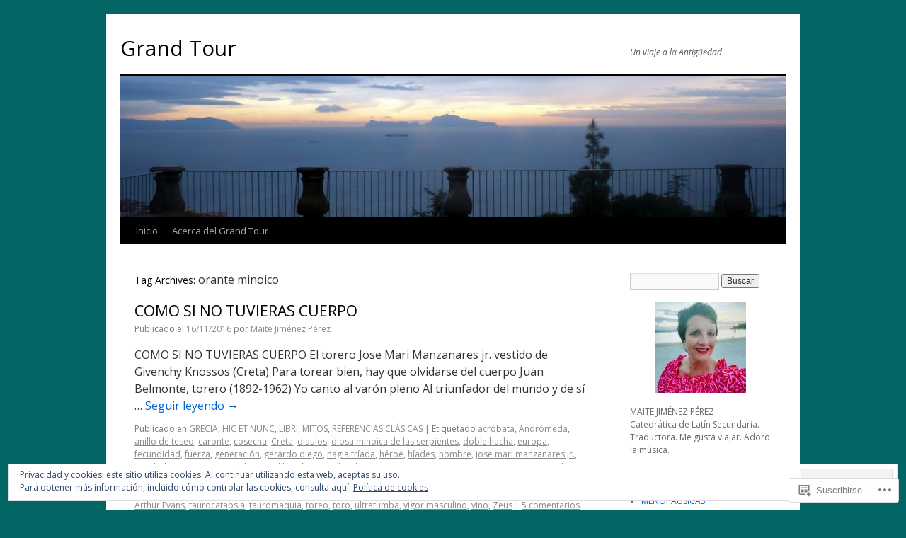

--- FILE ---
content_type: text/html; charset=UTF-8
request_url: https://classicgrandtour.com/tag/orante-minoico/
body_size: 28075
content:
<!DOCTYPE html>
<html lang="es">
<head>
<meta charset="UTF-8" />
<title>
orante minoico | Grand Tour</title>
<link rel="profile" href="https://gmpg.org/xfn/11" />
<link rel="stylesheet" type="text/css" media="all" href="https://s0.wp.com/wp-content/themes/pub/twentyten/style.css?m=1659017451i&amp;ver=20190507" />
<link rel="pingback" href="https://classicgrandtour.com/xmlrpc.php">
<script type="text/javascript">
  WebFontConfig = {"google":{"families":["Open+Sans:r:latin,latin-ext","Open+Sans:r,i,b,bi:latin,latin-ext"]},"api_url":"https:\/\/fonts-api.wp.com\/css"};
  (function() {
    var wf = document.createElement('script');
    wf.src = '/wp-content/plugins/custom-fonts/js/webfont.js';
    wf.type = 'text/javascript';
    wf.async = 'true';
    var s = document.getElementsByTagName('script')[0];
    s.parentNode.insertBefore(wf, s);
	})();
</script><style id="jetpack-custom-fonts-css">.wf-active #site-title{font-family:"Open Sans",sans-serif;font-style:normal;font-weight:400}.wf-active #site-title{font-style:normal;font-weight:400}.wf-active #site-title a{font-weight:400;font-style:normal}.wf-active .pingback a.url, .wf-active body{font-family:"Open Sans",sans-serif}.wf-active #cancel-comment-reply-link, .wf-active #site-info, .wf-active #wp-calendar, .wf-active .comment-body thead th, .wf-active .comment-body tr th, .wf-active .comment-meta, .wf-active .entry-content label, .wf-active .entry-content thead th, .wf-active .entry-content tr th, .wf-active .entry-meta, .wf-active .entry-utility, .wf-active .form-allowed-tags, .wf-active .pingback p, .wf-active .reply, .wf-active .wp-caption-text{font-family:"Open Sans",sans-serif}.wf-active h1, .wf-active h2, .wf-active h3, .wf-active h4, .wf-active h5, .wf-active h6{font-weight:400;font-family:"Open Sans",sans-serif;font-style:normal}.wf-active .page-title span{font-family:"Open Sans",sans-serif;font-style:normal;font-weight:400}.wf-active #access .menu, .wf-active #access div.menu ul, .wf-active #respond label, .wf-active .entry-title, .wf-active .navigation, .wf-active .page-title, .wf-active .widget-title, .wf-active h3#comments-title, .wf-active h3#reply-title{font-family:"Open Sans",sans-serif;font-style:normal;font-weight:400}.wf-active #access .menu-header, .wf-active div.menu{font-style:normal;font-weight:400}.wf-active .page-title{font-weight:400;font-style:normal}.wf-active .page-title span{font-style:normal;font-weight:400}.wf-active #content .entry-title{font-weight:400;font-style:normal}.wf-active .navigation{font-style:normal;font-weight:400}.wf-active h3#comments-title, .wf-active h3#reply-title{font-weight:400;font-style:normal}.wf-active #respond label{font-style:normal;font-weight:400}.wf-active .widget-title{font-weight:400;font-style:normal}</style>
<meta name='robots' content='max-image-preview:large' />

<!-- Async WordPress.com Remote Login -->
<script id="wpcom_remote_login_js">
var wpcom_remote_login_extra_auth = '';
function wpcom_remote_login_remove_dom_node_id( element_id ) {
	var dom_node = document.getElementById( element_id );
	if ( dom_node ) { dom_node.parentNode.removeChild( dom_node ); }
}
function wpcom_remote_login_remove_dom_node_classes( class_name ) {
	var dom_nodes = document.querySelectorAll( '.' + class_name );
	for ( var i = 0; i < dom_nodes.length; i++ ) {
		dom_nodes[ i ].parentNode.removeChild( dom_nodes[ i ] );
	}
}
function wpcom_remote_login_final_cleanup() {
	wpcom_remote_login_remove_dom_node_classes( "wpcom_remote_login_msg" );
	wpcom_remote_login_remove_dom_node_id( "wpcom_remote_login_key" );
	wpcom_remote_login_remove_dom_node_id( "wpcom_remote_login_validate" );
	wpcom_remote_login_remove_dom_node_id( "wpcom_remote_login_js" );
	wpcom_remote_login_remove_dom_node_id( "wpcom_request_access_iframe" );
	wpcom_remote_login_remove_dom_node_id( "wpcom_request_access_styles" );
}

// Watch for messages back from the remote login
window.addEventListener( "message", function( e ) {
	if ( e.origin === "https://r-login.wordpress.com" ) {
		var data = {};
		try {
			data = JSON.parse( e.data );
		} catch( e ) {
			wpcom_remote_login_final_cleanup();
			return;
		}

		if ( data.msg === 'LOGIN' ) {
			// Clean up the login check iframe
			wpcom_remote_login_remove_dom_node_id( "wpcom_remote_login_key" );

			var id_regex = new RegExp( /^[0-9]+$/ );
			var token_regex = new RegExp( /^.*|.*|.*$/ );
			if (
				token_regex.test( data.token )
				&& id_regex.test( data.wpcomid )
			) {
				// We have everything we need to ask for a login
				var script = document.createElement( "script" );
				script.setAttribute( "id", "wpcom_remote_login_validate" );
				script.src = '/remote-login.php?wpcom_remote_login=validate'
					+ '&wpcomid=' + data.wpcomid
					+ '&token=' + encodeURIComponent( data.token )
					+ '&host=' + window.location.protocol
					+ '//' + window.location.hostname
					+ '&postid=11538'
					+ '&is_singular=';
				document.body.appendChild( script );
			}

			return;
		}

		// Safari ITP, not logged in, so redirect
		if ( data.msg === 'LOGIN-REDIRECT' ) {
			window.location = 'https://wordpress.com/log-in?redirect_to=' + window.location.href;
			return;
		}

		// Safari ITP, storage access failed, remove the request
		if ( data.msg === 'LOGIN-REMOVE' ) {
			var css_zap = 'html { -webkit-transition: margin-top 1s; transition: margin-top 1s; } /* 9001 */ html { margin-top: 0 !important; } * html body { margin-top: 0 !important; } @media screen and ( max-width: 782px ) { html { margin-top: 0 !important; } * html body { margin-top: 0 !important; } }';
			var style_zap = document.createElement( 'style' );
			style_zap.type = 'text/css';
			style_zap.appendChild( document.createTextNode( css_zap ) );
			document.body.appendChild( style_zap );

			var e = document.getElementById( 'wpcom_request_access_iframe' );
			e.parentNode.removeChild( e );

			document.cookie = 'wordpress_com_login_access=denied; path=/; max-age=31536000';

			return;
		}

		// Safari ITP
		if ( data.msg === 'REQUEST_ACCESS' ) {
			console.log( 'request access: safari' );

			// Check ITP iframe enable/disable knob
			if ( wpcom_remote_login_extra_auth !== 'safari_itp_iframe' ) {
				return;
			}

			// If we are in a "private window" there is no ITP.
			var private_window = false;
			try {
				var opendb = window.openDatabase( null, null, null, null );
			} catch( e ) {
				private_window = true;
			}

			if ( private_window ) {
				console.log( 'private window' );
				return;
			}

			var iframe = document.createElement( 'iframe' );
			iframe.id = 'wpcom_request_access_iframe';
			iframe.setAttribute( 'scrolling', 'no' );
			iframe.setAttribute( 'sandbox', 'allow-storage-access-by-user-activation allow-scripts allow-same-origin allow-top-navigation-by-user-activation' );
			iframe.src = 'https://r-login.wordpress.com/remote-login.php?wpcom_remote_login=request_access&origin=' + encodeURIComponent( data.origin ) + '&wpcomid=' + encodeURIComponent( data.wpcomid );

			var css = 'html { -webkit-transition: margin-top 1s; transition: margin-top 1s; } /* 9001 */ html { margin-top: 46px !important; } * html body { margin-top: 46px !important; } @media screen and ( max-width: 660px ) { html { margin-top: 71px !important; } * html body { margin-top: 71px !important; } #wpcom_request_access_iframe { display: block; height: 71px !important; } } #wpcom_request_access_iframe { border: 0px; height: 46px; position: fixed; top: 0; left: 0; width: 100%; min-width: 100%; z-index: 99999; background: #23282d; } ';

			var style = document.createElement( 'style' );
			style.type = 'text/css';
			style.id = 'wpcom_request_access_styles';
			style.appendChild( document.createTextNode( css ) );
			document.body.appendChild( style );

			document.body.appendChild( iframe );
		}

		if ( data.msg === 'DONE' ) {
			wpcom_remote_login_final_cleanup();
		}
	}
}, false );

// Inject the remote login iframe after the page has had a chance to load
// more critical resources
window.addEventListener( "DOMContentLoaded", function( e ) {
	var iframe = document.createElement( "iframe" );
	iframe.style.display = "none";
	iframe.setAttribute( "scrolling", "no" );
	iframe.setAttribute( "id", "wpcom_remote_login_key" );
	iframe.src = "https://r-login.wordpress.com/remote-login.php"
		+ "?wpcom_remote_login=key"
		+ "&origin=aHR0cHM6Ly9jbGFzc2ljZ3JhbmR0b3VyLmNvbQ%3D%3D"
		+ "&wpcomid=31537186"
		+ "&time=" + Math.floor( Date.now() / 1000 );
	document.body.appendChild( iframe );
}, false );
</script>
<link rel='dns-prefetch' href='//s0.wp.com' />
<link rel='dns-prefetch' href='//af.pubmine.com' />
<link rel="alternate" type="application/rss+xml" title="Grand Tour &raquo; Feed" href="https://classicgrandtour.com/feed/" />
<link rel="alternate" type="application/rss+xml" title="Grand Tour &raquo; Feed de los comentarios" href="https://classicgrandtour.com/comments/feed/" />
<link rel="alternate" type="application/rss+xml" title="Grand Tour &raquo; Etiqueta orante minoico del feed" href="https://classicgrandtour.com/tag/orante-minoico/feed/" />
	<script type="text/javascript">
		/* <![CDATA[ */
		function addLoadEvent(func) {
			var oldonload = window.onload;
			if (typeof window.onload != 'function') {
				window.onload = func;
			} else {
				window.onload = function () {
					oldonload();
					func();
				}
			}
		}
		/* ]]> */
	</script>
	<link crossorigin='anonymous' rel='stylesheet' id='all-css-0-1' href='/_static/??/wp-content/mu-plugins/widgets/eu-cookie-law/templates/style.css,/wp-content/mu-plugins/likes/jetpack-likes.css?m=1743883414j&cssminify=yes' type='text/css' media='all' />
<style id='wp-emoji-styles-inline-css'>

	img.wp-smiley, img.emoji {
		display: inline !important;
		border: none !important;
		box-shadow: none !important;
		height: 1em !important;
		width: 1em !important;
		margin: 0 0.07em !important;
		vertical-align: -0.1em !important;
		background: none !important;
		padding: 0 !important;
	}
/*# sourceURL=wp-emoji-styles-inline-css */
</style>
<link crossorigin='anonymous' rel='stylesheet' id='all-css-2-1' href='/wp-content/plugins/gutenberg-core/v22.2.0/build/styles/block-library/style.css?m=1764855221i&cssminify=yes' type='text/css' media='all' />
<style id='wp-block-library-inline-css'>
.has-text-align-justify {
	text-align:justify;
}
.has-text-align-justify{text-align:justify;}

/*# sourceURL=wp-block-library-inline-css */
</style><style id='wp-block-columns-inline-css'>
.wp-block-columns{box-sizing:border-box;display:flex;flex-wrap:wrap!important}@media (min-width:782px){.wp-block-columns{flex-wrap:nowrap!important}}.wp-block-columns{align-items:normal!important}.wp-block-columns.are-vertically-aligned-top{align-items:flex-start}.wp-block-columns.are-vertically-aligned-center{align-items:center}.wp-block-columns.are-vertically-aligned-bottom{align-items:flex-end}@media (max-width:781px){.wp-block-columns:not(.is-not-stacked-on-mobile)>.wp-block-column{flex-basis:100%!important}}@media (min-width:782px){.wp-block-columns:not(.is-not-stacked-on-mobile)>.wp-block-column{flex-basis:0;flex-grow:1}.wp-block-columns:not(.is-not-stacked-on-mobile)>.wp-block-column[style*=flex-basis]{flex-grow:0}}.wp-block-columns.is-not-stacked-on-mobile{flex-wrap:nowrap!important}.wp-block-columns.is-not-stacked-on-mobile>.wp-block-column{flex-basis:0;flex-grow:1}.wp-block-columns.is-not-stacked-on-mobile>.wp-block-column[style*=flex-basis]{flex-grow:0}:where(.wp-block-columns){margin-bottom:1.75em}:where(.wp-block-columns.has-background){padding:1.25em 2.375em}.wp-block-column{flex-grow:1;min-width:0;overflow-wrap:break-word;word-break:break-word}.wp-block-column.is-vertically-aligned-top{align-self:flex-start}.wp-block-column.is-vertically-aligned-center{align-self:center}.wp-block-column.is-vertically-aligned-bottom{align-self:flex-end}.wp-block-column.is-vertically-aligned-stretch{align-self:stretch}.wp-block-column.is-vertically-aligned-bottom,.wp-block-column.is-vertically-aligned-center,.wp-block-column.is-vertically-aligned-top{width:100%}
/*# sourceURL=/wp-content/plugins/gutenberg-core/v22.2.0/build/styles/block-library/columns/style.css */
</style>
<style id='wp-block-paragraph-inline-css'>
.is-small-text{font-size:.875em}.is-regular-text{font-size:1em}.is-large-text{font-size:2.25em}.is-larger-text{font-size:3em}.has-drop-cap:not(:focus):first-letter{float:left;font-size:8.4em;font-style:normal;font-weight:100;line-height:.68;margin:.05em .1em 0 0;text-transform:uppercase}body.rtl .has-drop-cap:not(:focus):first-letter{float:none;margin-left:.1em}p.has-drop-cap.has-background{overflow:hidden}:root :where(p.has-background){padding:1.25em 2.375em}:where(p.has-text-color:not(.has-link-color)) a{color:inherit}p.has-text-align-left[style*="writing-mode:vertical-lr"],p.has-text-align-right[style*="writing-mode:vertical-rl"]{rotate:180deg}
/*# sourceURL=/wp-content/plugins/gutenberg-core/v22.2.0/build/styles/block-library/paragraph/style.css */
</style>
<style id='global-styles-inline-css'>
:root{--wp--preset--aspect-ratio--square: 1;--wp--preset--aspect-ratio--4-3: 4/3;--wp--preset--aspect-ratio--3-4: 3/4;--wp--preset--aspect-ratio--3-2: 3/2;--wp--preset--aspect-ratio--2-3: 2/3;--wp--preset--aspect-ratio--16-9: 16/9;--wp--preset--aspect-ratio--9-16: 9/16;--wp--preset--color--black: #000;--wp--preset--color--cyan-bluish-gray: #abb8c3;--wp--preset--color--white: #fff;--wp--preset--color--pale-pink: #f78da7;--wp--preset--color--vivid-red: #cf2e2e;--wp--preset--color--luminous-vivid-orange: #ff6900;--wp--preset--color--luminous-vivid-amber: #fcb900;--wp--preset--color--light-green-cyan: #7bdcb5;--wp--preset--color--vivid-green-cyan: #00d084;--wp--preset--color--pale-cyan-blue: #8ed1fc;--wp--preset--color--vivid-cyan-blue: #0693e3;--wp--preset--color--vivid-purple: #9b51e0;--wp--preset--color--blue: #0066cc;--wp--preset--color--medium-gray: #666;--wp--preset--color--light-gray: #f1f1f1;--wp--preset--gradient--vivid-cyan-blue-to-vivid-purple: linear-gradient(135deg,rgb(6,147,227) 0%,rgb(155,81,224) 100%);--wp--preset--gradient--light-green-cyan-to-vivid-green-cyan: linear-gradient(135deg,rgb(122,220,180) 0%,rgb(0,208,130) 100%);--wp--preset--gradient--luminous-vivid-amber-to-luminous-vivid-orange: linear-gradient(135deg,rgb(252,185,0) 0%,rgb(255,105,0) 100%);--wp--preset--gradient--luminous-vivid-orange-to-vivid-red: linear-gradient(135deg,rgb(255,105,0) 0%,rgb(207,46,46) 100%);--wp--preset--gradient--very-light-gray-to-cyan-bluish-gray: linear-gradient(135deg,rgb(238,238,238) 0%,rgb(169,184,195) 100%);--wp--preset--gradient--cool-to-warm-spectrum: linear-gradient(135deg,rgb(74,234,220) 0%,rgb(151,120,209) 20%,rgb(207,42,186) 40%,rgb(238,44,130) 60%,rgb(251,105,98) 80%,rgb(254,248,76) 100%);--wp--preset--gradient--blush-light-purple: linear-gradient(135deg,rgb(255,206,236) 0%,rgb(152,150,240) 100%);--wp--preset--gradient--blush-bordeaux: linear-gradient(135deg,rgb(254,205,165) 0%,rgb(254,45,45) 50%,rgb(107,0,62) 100%);--wp--preset--gradient--luminous-dusk: linear-gradient(135deg,rgb(255,203,112) 0%,rgb(199,81,192) 50%,rgb(65,88,208) 100%);--wp--preset--gradient--pale-ocean: linear-gradient(135deg,rgb(255,245,203) 0%,rgb(182,227,212) 50%,rgb(51,167,181) 100%);--wp--preset--gradient--electric-grass: linear-gradient(135deg,rgb(202,248,128) 0%,rgb(113,206,126) 100%);--wp--preset--gradient--midnight: linear-gradient(135deg,rgb(2,3,129) 0%,rgb(40,116,252) 100%);--wp--preset--font-size--small: 13px;--wp--preset--font-size--medium: 20px;--wp--preset--font-size--large: 36px;--wp--preset--font-size--x-large: 42px;--wp--preset--font-family--albert-sans: 'Albert Sans', sans-serif;--wp--preset--font-family--alegreya: Alegreya, serif;--wp--preset--font-family--arvo: Arvo, serif;--wp--preset--font-family--bodoni-moda: 'Bodoni Moda', serif;--wp--preset--font-family--bricolage-grotesque: 'Bricolage Grotesque', sans-serif;--wp--preset--font-family--cabin: Cabin, sans-serif;--wp--preset--font-family--chivo: Chivo, sans-serif;--wp--preset--font-family--commissioner: Commissioner, sans-serif;--wp--preset--font-family--cormorant: Cormorant, serif;--wp--preset--font-family--courier-prime: 'Courier Prime', monospace;--wp--preset--font-family--crimson-pro: 'Crimson Pro', serif;--wp--preset--font-family--dm-mono: 'DM Mono', monospace;--wp--preset--font-family--dm-sans: 'DM Sans', sans-serif;--wp--preset--font-family--dm-serif-display: 'DM Serif Display', serif;--wp--preset--font-family--domine: Domine, serif;--wp--preset--font-family--eb-garamond: 'EB Garamond', serif;--wp--preset--font-family--epilogue: Epilogue, sans-serif;--wp--preset--font-family--fahkwang: Fahkwang, sans-serif;--wp--preset--font-family--figtree: Figtree, sans-serif;--wp--preset--font-family--fira-sans: 'Fira Sans', sans-serif;--wp--preset--font-family--fjalla-one: 'Fjalla One', sans-serif;--wp--preset--font-family--fraunces: Fraunces, serif;--wp--preset--font-family--gabarito: Gabarito, system-ui;--wp--preset--font-family--ibm-plex-mono: 'IBM Plex Mono', monospace;--wp--preset--font-family--ibm-plex-sans: 'IBM Plex Sans', sans-serif;--wp--preset--font-family--ibarra-real-nova: 'Ibarra Real Nova', serif;--wp--preset--font-family--instrument-serif: 'Instrument Serif', serif;--wp--preset--font-family--inter: Inter, sans-serif;--wp--preset--font-family--josefin-sans: 'Josefin Sans', sans-serif;--wp--preset--font-family--jost: Jost, sans-serif;--wp--preset--font-family--libre-baskerville: 'Libre Baskerville', serif;--wp--preset--font-family--libre-franklin: 'Libre Franklin', sans-serif;--wp--preset--font-family--literata: Literata, serif;--wp--preset--font-family--lora: Lora, serif;--wp--preset--font-family--merriweather: Merriweather, serif;--wp--preset--font-family--montserrat: Montserrat, sans-serif;--wp--preset--font-family--newsreader: Newsreader, serif;--wp--preset--font-family--noto-sans-mono: 'Noto Sans Mono', sans-serif;--wp--preset--font-family--nunito: Nunito, sans-serif;--wp--preset--font-family--open-sans: 'Open Sans', sans-serif;--wp--preset--font-family--overpass: Overpass, sans-serif;--wp--preset--font-family--pt-serif: 'PT Serif', serif;--wp--preset--font-family--petrona: Petrona, serif;--wp--preset--font-family--piazzolla: Piazzolla, serif;--wp--preset--font-family--playfair-display: 'Playfair Display', serif;--wp--preset--font-family--plus-jakarta-sans: 'Plus Jakarta Sans', sans-serif;--wp--preset--font-family--poppins: Poppins, sans-serif;--wp--preset--font-family--raleway: Raleway, sans-serif;--wp--preset--font-family--roboto: Roboto, sans-serif;--wp--preset--font-family--roboto-slab: 'Roboto Slab', serif;--wp--preset--font-family--rubik: Rubik, sans-serif;--wp--preset--font-family--rufina: Rufina, serif;--wp--preset--font-family--sora: Sora, sans-serif;--wp--preset--font-family--source-sans-3: 'Source Sans 3', sans-serif;--wp--preset--font-family--source-serif-4: 'Source Serif 4', serif;--wp--preset--font-family--space-mono: 'Space Mono', monospace;--wp--preset--font-family--syne: Syne, sans-serif;--wp--preset--font-family--texturina: Texturina, serif;--wp--preset--font-family--urbanist: Urbanist, sans-serif;--wp--preset--font-family--work-sans: 'Work Sans', sans-serif;--wp--preset--spacing--20: 0.44rem;--wp--preset--spacing--30: 0.67rem;--wp--preset--spacing--40: 1rem;--wp--preset--spacing--50: 1.5rem;--wp--preset--spacing--60: 2.25rem;--wp--preset--spacing--70: 3.38rem;--wp--preset--spacing--80: 5.06rem;--wp--preset--shadow--natural: 6px 6px 9px rgba(0, 0, 0, 0.2);--wp--preset--shadow--deep: 12px 12px 50px rgba(0, 0, 0, 0.4);--wp--preset--shadow--sharp: 6px 6px 0px rgba(0, 0, 0, 0.2);--wp--preset--shadow--outlined: 6px 6px 0px -3px rgb(255, 255, 255), 6px 6px rgb(0, 0, 0);--wp--preset--shadow--crisp: 6px 6px 0px rgb(0, 0, 0);}:where(.is-layout-flex){gap: 0.5em;}:where(.is-layout-grid){gap: 0.5em;}body .is-layout-flex{display: flex;}.is-layout-flex{flex-wrap: wrap;align-items: center;}.is-layout-flex > :is(*, div){margin: 0;}body .is-layout-grid{display: grid;}.is-layout-grid > :is(*, div){margin: 0;}:where(.wp-block-columns.is-layout-flex){gap: 2em;}:where(.wp-block-columns.is-layout-grid){gap: 2em;}:where(.wp-block-post-template.is-layout-flex){gap: 1.25em;}:where(.wp-block-post-template.is-layout-grid){gap: 1.25em;}.has-black-color{color: var(--wp--preset--color--black) !important;}.has-cyan-bluish-gray-color{color: var(--wp--preset--color--cyan-bluish-gray) !important;}.has-white-color{color: var(--wp--preset--color--white) !important;}.has-pale-pink-color{color: var(--wp--preset--color--pale-pink) !important;}.has-vivid-red-color{color: var(--wp--preset--color--vivid-red) !important;}.has-luminous-vivid-orange-color{color: var(--wp--preset--color--luminous-vivid-orange) !important;}.has-luminous-vivid-amber-color{color: var(--wp--preset--color--luminous-vivid-amber) !important;}.has-light-green-cyan-color{color: var(--wp--preset--color--light-green-cyan) !important;}.has-vivid-green-cyan-color{color: var(--wp--preset--color--vivid-green-cyan) !important;}.has-pale-cyan-blue-color{color: var(--wp--preset--color--pale-cyan-blue) !important;}.has-vivid-cyan-blue-color{color: var(--wp--preset--color--vivid-cyan-blue) !important;}.has-vivid-purple-color{color: var(--wp--preset--color--vivid-purple) !important;}.has-black-background-color{background-color: var(--wp--preset--color--black) !important;}.has-cyan-bluish-gray-background-color{background-color: var(--wp--preset--color--cyan-bluish-gray) !important;}.has-white-background-color{background-color: var(--wp--preset--color--white) !important;}.has-pale-pink-background-color{background-color: var(--wp--preset--color--pale-pink) !important;}.has-vivid-red-background-color{background-color: var(--wp--preset--color--vivid-red) !important;}.has-luminous-vivid-orange-background-color{background-color: var(--wp--preset--color--luminous-vivid-orange) !important;}.has-luminous-vivid-amber-background-color{background-color: var(--wp--preset--color--luminous-vivid-amber) !important;}.has-light-green-cyan-background-color{background-color: var(--wp--preset--color--light-green-cyan) !important;}.has-vivid-green-cyan-background-color{background-color: var(--wp--preset--color--vivid-green-cyan) !important;}.has-pale-cyan-blue-background-color{background-color: var(--wp--preset--color--pale-cyan-blue) !important;}.has-vivid-cyan-blue-background-color{background-color: var(--wp--preset--color--vivid-cyan-blue) !important;}.has-vivid-purple-background-color{background-color: var(--wp--preset--color--vivid-purple) !important;}.has-black-border-color{border-color: var(--wp--preset--color--black) !important;}.has-cyan-bluish-gray-border-color{border-color: var(--wp--preset--color--cyan-bluish-gray) !important;}.has-white-border-color{border-color: var(--wp--preset--color--white) !important;}.has-pale-pink-border-color{border-color: var(--wp--preset--color--pale-pink) !important;}.has-vivid-red-border-color{border-color: var(--wp--preset--color--vivid-red) !important;}.has-luminous-vivid-orange-border-color{border-color: var(--wp--preset--color--luminous-vivid-orange) !important;}.has-luminous-vivid-amber-border-color{border-color: var(--wp--preset--color--luminous-vivid-amber) !important;}.has-light-green-cyan-border-color{border-color: var(--wp--preset--color--light-green-cyan) !important;}.has-vivid-green-cyan-border-color{border-color: var(--wp--preset--color--vivid-green-cyan) !important;}.has-pale-cyan-blue-border-color{border-color: var(--wp--preset--color--pale-cyan-blue) !important;}.has-vivid-cyan-blue-border-color{border-color: var(--wp--preset--color--vivid-cyan-blue) !important;}.has-vivid-purple-border-color{border-color: var(--wp--preset--color--vivid-purple) !important;}.has-vivid-cyan-blue-to-vivid-purple-gradient-background{background: var(--wp--preset--gradient--vivid-cyan-blue-to-vivid-purple) !important;}.has-light-green-cyan-to-vivid-green-cyan-gradient-background{background: var(--wp--preset--gradient--light-green-cyan-to-vivid-green-cyan) !important;}.has-luminous-vivid-amber-to-luminous-vivid-orange-gradient-background{background: var(--wp--preset--gradient--luminous-vivid-amber-to-luminous-vivid-orange) !important;}.has-luminous-vivid-orange-to-vivid-red-gradient-background{background: var(--wp--preset--gradient--luminous-vivid-orange-to-vivid-red) !important;}.has-very-light-gray-to-cyan-bluish-gray-gradient-background{background: var(--wp--preset--gradient--very-light-gray-to-cyan-bluish-gray) !important;}.has-cool-to-warm-spectrum-gradient-background{background: var(--wp--preset--gradient--cool-to-warm-spectrum) !important;}.has-blush-light-purple-gradient-background{background: var(--wp--preset--gradient--blush-light-purple) !important;}.has-blush-bordeaux-gradient-background{background: var(--wp--preset--gradient--blush-bordeaux) !important;}.has-luminous-dusk-gradient-background{background: var(--wp--preset--gradient--luminous-dusk) !important;}.has-pale-ocean-gradient-background{background: var(--wp--preset--gradient--pale-ocean) !important;}.has-electric-grass-gradient-background{background: var(--wp--preset--gradient--electric-grass) !important;}.has-midnight-gradient-background{background: var(--wp--preset--gradient--midnight) !important;}.has-small-font-size{font-size: var(--wp--preset--font-size--small) !important;}.has-medium-font-size{font-size: var(--wp--preset--font-size--medium) !important;}.has-large-font-size{font-size: var(--wp--preset--font-size--large) !important;}.has-x-large-font-size{font-size: var(--wp--preset--font-size--x-large) !important;}.has-albert-sans-font-family{font-family: var(--wp--preset--font-family--albert-sans) !important;}.has-alegreya-font-family{font-family: var(--wp--preset--font-family--alegreya) !important;}.has-arvo-font-family{font-family: var(--wp--preset--font-family--arvo) !important;}.has-bodoni-moda-font-family{font-family: var(--wp--preset--font-family--bodoni-moda) !important;}.has-bricolage-grotesque-font-family{font-family: var(--wp--preset--font-family--bricolage-grotesque) !important;}.has-cabin-font-family{font-family: var(--wp--preset--font-family--cabin) !important;}.has-chivo-font-family{font-family: var(--wp--preset--font-family--chivo) !important;}.has-commissioner-font-family{font-family: var(--wp--preset--font-family--commissioner) !important;}.has-cormorant-font-family{font-family: var(--wp--preset--font-family--cormorant) !important;}.has-courier-prime-font-family{font-family: var(--wp--preset--font-family--courier-prime) !important;}.has-crimson-pro-font-family{font-family: var(--wp--preset--font-family--crimson-pro) !important;}.has-dm-mono-font-family{font-family: var(--wp--preset--font-family--dm-mono) !important;}.has-dm-sans-font-family{font-family: var(--wp--preset--font-family--dm-sans) !important;}.has-dm-serif-display-font-family{font-family: var(--wp--preset--font-family--dm-serif-display) !important;}.has-domine-font-family{font-family: var(--wp--preset--font-family--domine) !important;}.has-eb-garamond-font-family{font-family: var(--wp--preset--font-family--eb-garamond) !important;}.has-epilogue-font-family{font-family: var(--wp--preset--font-family--epilogue) !important;}.has-fahkwang-font-family{font-family: var(--wp--preset--font-family--fahkwang) !important;}.has-figtree-font-family{font-family: var(--wp--preset--font-family--figtree) !important;}.has-fira-sans-font-family{font-family: var(--wp--preset--font-family--fira-sans) !important;}.has-fjalla-one-font-family{font-family: var(--wp--preset--font-family--fjalla-one) !important;}.has-fraunces-font-family{font-family: var(--wp--preset--font-family--fraunces) !important;}.has-gabarito-font-family{font-family: var(--wp--preset--font-family--gabarito) !important;}.has-ibm-plex-mono-font-family{font-family: var(--wp--preset--font-family--ibm-plex-mono) !important;}.has-ibm-plex-sans-font-family{font-family: var(--wp--preset--font-family--ibm-plex-sans) !important;}.has-ibarra-real-nova-font-family{font-family: var(--wp--preset--font-family--ibarra-real-nova) !important;}.has-instrument-serif-font-family{font-family: var(--wp--preset--font-family--instrument-serif) !important;}.has-inter-font-family{font-family: var(--wp--preset--font-family--inter) !important;}.has-josefin-sans-font-family{font-family: var(--wp--preset--font-family--josefin-sans) !important;}.has-jost-font-family{font-family: var(--wp--preset--font-family--jost) !important;}.has-libre-baskerville-font-family{font-family: var(--wp--preset--font-family--libre-baskerville) !important;}.has-libre-franklin-font-family{font-family: var(--wp--preset--font-family--libre-franklin) !important;}.has-literata-font-family{font-family: var(--wp--preset--font-family--literata) !important;}.has-lora-font-family{font-family: var(--wp--preset--font-family--lora) !important;}.has-merriweather-font-family{font-family: var(--wp--preset--font-family--merriweather) !important;}.has-montserrat-font-family{font-family: var(--wp--preset--font-family--montserrat) !important;}.has-newsreader-font-family{font-family: var(--wp--preset--font-family--newsreader) !important;}.has-noto-sans-mono-font-family{font-family: var(--wp--preset--font-family--noto-sans-mono) !important;}.has-nunito-font-family{font-family: var(--wp--preset--font-family--nunito) !important;}.has-open-sans-font-family{font-family: var(--wp--preset--font-family--open-sans) !important;}.has-overpass-font-family{font-family: var(--wp--preset--font-family--overpass) !important;}.has-pt-serif-font-family{font-family: var(--wp--preset--font-family--pt-serif) !important;}.has-petrona-font-family{font-family: var(--wp--preset--font-family--petrona) !important;}.has-piazzolla-font-family{font-family: var(--wp--preset--font-family--piazzolla) !important;}.has-playfair-display-font-family{font-family: var(--wp--preset--font-family--playfair-display) !important;}.has-plus-jakarta-sans-font-family{font-family: var(--wp--preset--font-family--plus-jakarta-sans) !important;}.has-poppins-font-family{font-family: var(--wp--preset--font-family--poppins) !important;}.has-raleway-font-family{font-family: var(--wp--preset--font-family--raleway) !important;}.has-roboto-font-family{font-family: var(--wp--preset--font-family--roboto) !important;}.has-roboto-slab-font-family{font-family: var(--wp--preset--font-family--roboto-slab) !important;}.has-rubik-font-family{font-family: var(--wp--preset--font-family--rubik) !important;}.has-rufina-font-family{font-family: var(--wp--preset--font-family--rufina) !important;}.has-sora-font-family{font-family: var(--wp--preset--font-family--sora) !important;}.has-source-sans-3-font-family{font-family: var(--wp--preset--font-family--source-sans-3) !important;}.has-source-serif-4-font-family{font-family: var(--wp--preset--font-family--source-serif-4) !important;}.has-space-mono-font-family{font-family: var(--wp--preset--font-family--space-mono) !important;}.has-syne-font-family{font-family: var(--wp--preset--font-family--syne) !important;}.has-texturina-font-family{font-family: var(--wp--preset--font-family--texturina) !important;}.has-urbanist-font-family{font-family: var(--wp--preset--font-family--urbanist) !important;}.has-work-sans-font-family{font-family: var(--wp--preset--font-family--work-sans) !important;}
:where(.wp-block-columns.is-layout-flex){gap: 2em;}:where(.wp-block-columns.is-layout-grid){gap: 2em;}
/*# sourceURL=global-styles-inline-css */
</style>
<style id='core-block-supports-inline-css'>
.wp-container-core-columns-is-layout-9d6595d7{flex-wrap:nowrap;}
/*# sourceURL=core-block-supports-inline-css */
</style>

<style id='classic-theme-styles-inline-css'>
/*! This file is auto-generated */
.wp-block-button__link{color:#fff;background-color:#32373c;border-radius:9999px;box-shadow:none;text-decoration:none;padding:calc(.667em + 2px) calc(1.333em + 2px);font-size:1.125em}.wp-block-file__button{background:#32373c;color:#fff;text-decoration:none}
/*# sourceURL=/wp-includes/css/classic-themes.min.css */
</style>
<link crossorigin='anonymous' rel='stylesheet' id='all-css-4-1' href='/_static/??-eJyNkF2OwjAMhC+0rtWCoDys9ixNMCXgNFGctOL2uCDxI6SyL1E8+sYeG6cINgyZhoyRS+8GQRsMB3sWbKq6rWoQ5yMTJBqrNe6d5AcBki9MlRX5wZdGvsCzVyLVfezyTHjau46YvGJLtimqB4yJiURAX++Kh3xUo3z47jLGYjBPKlxUxXvA/7G3LeA2cymUFCM2uZhd0OoQmMO0xB/DSAlMMYZ15NdTJdLMvX57VOqlXDL1FEA37eZMbwUcuHNptv7533rT1u2qaXbb0xXYoLpz&cssminify=yes' type='text/css' media='all' />
<style id='jetpack-global-styles-frontend-style-inline-css'>
:root { --font-headings: unset; --font-base: unset; --font-headings-default: -apple-system,BlinkMacSystemFont,"Segoe UI",Roboto,Oxygen-Sans,Ubuntu,Cantarell,"Helvetica Neue",sans-serif; --font-base-default: -apple-system,BlinkMacSystemFont,"Segoe UI",Roboto,Oxygen-Sans,Ubuntu,Cantarell,"Helvetica Neue",sans-serif;}
/*# sourceURL=jetpack-global-styles-frontend-style-inline-css */
</style>
<link crossorigin='anonymous' rel='stylesheet' id='all-css-6-1' href='/_static/??-eJyNjtEKwjAMRX/IGNTN4YP4KdK1tctMm7G0DP/eKXtRQfZ2D+SeG5wGsJKyTxljgYFLoKTY+zwYe18YtSSM4gp7Re3M6J1x7vGOlMLWqm5wtehKyaKKJcPAEkQ/4EeWOx/n2a7CwNIa/rc2kQs+K84nS4YwkgOTHDBpXtNt5zcUCG7CLNMXvgSXeN419WHfnI5V3T8BhmF3dg==&cssminify=yes' type='text/css' media='all' />
<script type="text/javascript" id="wpcom-actionbar-placeholder-js-extra">
/* <![CDATA[ */
var actionbardata = {"siteID":"31537186","postID":"0","siteURL":"https://classicgrandtour.com","xhrURL":"https://classicgrandtour.com/wp-admin/admin-ajax.php","nonce":"2b4b87fe72","isLoggedIn":"","statusMessage":"","subsEmailDefault":"instantly","proxyScriptUrl":"https://s0.wp.com/wp-content/js/wpcom-proxy-request.js?m=1513050504i&amp;ver=20211021","i18n":{"followedText":"Las nuevas entradas de este sitio aparecer\u00e1n ahora en tu \u003Ca href=\"https://wordpress.com/reader\"\u003ELector\u003C/a\u003E","foldBar":"Contraer esta barra","unfoldBar":"Expandir esta barra","shortLinkCopied":"El enlace corto se ha copiado al portapapeles."}};
//# sourceURL=wpcom-actionbar-placeholder-js-extra
/* ]]> */
</script>
<script type="text/javascript" id="jetpack-mu-wpcom-settings-js-before">
/* <![CDATA[ */
var JETPACK_MU_WPCOM_SETTINGS = {"assetsUrl":"https://s0.wp.com/wp-content/mu-plugins/jetpack-mu-wpcom-plugin/sun/jetpack_vendor/automattic/jetpack-mu-wpcom/src/build/"};
//# sourceURL=jetpack-mu-wpcom-settings-js-before
/* ]]> */
</script>
<script crossorigin='anonymous' type='text/javascript'  src='/_static/??-eJx9jMEOwiAQRH/IdaMmRQ/Gb2kBCQTYDQul/r2tHjQx8TQzmXmDnUFTrjZXDIIlVuBCy2MfZIdfXWrAsTmfBaVNoovn6mlNd4qR+p9598bZKtv728LUEsPs7Q81RXIfjooZjYCOo4h98ToxzsdNIFMGZ7isF7d0PajTWQ2DuqjwBIN6TR8='></script>
<script type="text/javascript" id="rlt-proxy-js-after">
/* <![CDATA[ */
	rltInitialize( {"token":null,"iframeOrigins":["https:\/\/widgets.wp.com"]} );
//# sourceURL=rlt-proxy-js-after
/* ]]> */
</script>
<link rel="EditURI" type="application/rsd+xml" title="RSD" href="https://classicgrandtour.wordpress.com/xmlrpc.php?rsd" />
<meta name="generator" content="WordPress.com" />

<!-- Jetpack Open Graph Tags -->
<meta property="og:type" content="website" />
<meta property="og:title" content="orante minoico &#8211; Grand Tour" />
<meta property="og:url" content="https://classicgrandtour.com/tag/orante-minoico/" />
<meta property="og:site_name" content="Grand Tour" />
<meta property="og:image" content="https://classicgrandtour.com/wp-content/uploads/2020/05/wp-1590559128081.jpg?w=198" />
<meta property="og:image:width" content="200" />
<meta property="og:image:height" content="200" />
<meta property="og:image:alt" content="" />
<meta property="og:locale" content="es_ES" />
<meta name="twitter:creator" content="@maiteximenez" />
<meta name="twitter:site" content="@maiteximenez" />

<!-- End Jetpack Open Graph Tags -->
<link rel='openid.server' href='https://classicgrandtour.com/?openidserver=1' />
<link rel='openid.delegate' href='https://classicgrandtour.com/' />
<link rel="search" type="application/opensearchdescription+xml" href="https://classicgrandtour.com/osd.xml" title="Grand Tour" />
<link rel="search" type="application/opensearchdescription+xml" href="https://s1.wp.com/opensearch.xml" title="WordPress.com" />
<meta name="theme-color" content="#036564" />
<meta name="description" content="Entradas sobre orante minoico escritas por Maite Jiménez Pérez" />
<style type="text/css" id="custom-background-css">
body.custom-background { background-color: #036564; }
</style>
	<script type="text/javascript">
/* <![CDATA[ */
var wa_client = {}; wa_client.cmd = []; wa_client.config = { 'blog_id': 31537186, 'blog_language': 'es', 'is_wordads': false, 'hosting_type': 0, 'afp_account_id': 'pub-8290185682397423', 'afp_host_id': 5038568878849053, 'theme': 'pub/twentyten', '_': { 'title': 'Anuncio publicitario', 'privacy_settings': 'Ajustes de privacidad' }, 'formats': [ 'belowpost', 'bottom_sticky', 'sidebar_sticky_right', 'sidebar', 'gutenberg_rectangle', 'gutenberg_leaderboard', 'gutenberg_mobile_leaderboard', 'gutenberg_skyscraper' ] };
/* ]]> */
</script>
		<script type="text/javascript">

			window.doNotSellCallback = function() {

				var linkElements = [
					'a[href="https://wordpress.com/?ref=footer_blog"]',
					'a[href="https://wordpress.com/?ref=footer_website"]',
					'a[href="https://wordpress.com/?ref=vertical_footer"]',
					'a[href^="https://wordpress.com/?ref=footer_segment_"]',
				].join(',');

				var dnsLink = document.createElement( 'a' );
				dnsLink.href = 'https://wordpress.com/es/advertising-program-optout/';
				dnsLink.classList.add( 'do-not-sell-link' );
				dnsLink.rel = 'nofollow';
				dnsLink.style.marginLeft = '0.5em';
				dnsLink.textContent = 'No vendas ni compartas mi información personal';

				var creditLinks = document.querySelectorAll( linkElements );

				if ( 0 === creditLinks.length ) {
					return false;
				}

				Array.prototype.forEach.call( creditLinks, function( el ) {
					el.insertAdjacentElement( 'afterend', dnsLink );
				});

				return true;
			};

		</script>
		<style type="text/css" id="custom-colors-css">#access ul li.current_page_item > a, #access ul li.current_page_parent > a, #access ul li.current-menu-ancestor > a, #access ul li.current-menu-item > a, #access ul li.current-menu-parent > a { color: #FFFFFF;}
#access li:hover > a, #access ul ul *:hover > a { fg2: #ffffff;}
#access a { color: #AAAAAA;}
.entry-meta a:link, .entry-utility a:link { color: #888888;}
body { background-color: #036564;}
</style>
<link rel="icon" href="https://classicgrandtour.com/wp-content/uploads/2020/05/wp-1590559128081.jpg?w=32" sizes="32x32" />
<link rel="icon" href="https://classicgrandtour.com/wp-content/uploads/2020/05/wp-1590559128081.jpg?w=192" sizes="192x192" />
<link rel="apple-touch-icon" href="https://classicgrandtour.com/wp-content/uploads/2020/05/wp-1590559128081.jpg?w=180" />
<meta name="msapplication-TileImage" content="https://classicgrandtour.com/wp-content/uploads/2020/05/wp-1590559128081.jpg?w=198" />
<script type="text/javascript">
	window.google_analytics_uacct = "UA-52447-2";
</script>

<script type="text/javascript">
	var _gaq = _gaq || [];
	_gaq.push(['_setAccount', 'UA-52447-2']);
	_gaq.push(['_gat._anonymizeIp']);
	_gaq.push(['_setDomainName', 'none']);
	_gaq.push(['_setAllowLinker', true]);
	_gaq.push(['_initData']);
	_gaq.push(['_trackPageview']);

	(function() {
		var ga = document.createElement('script'); ga.type = 'text/javascript'; ga.async = true;
		ga.src = ('https:' == document.location.protocol ? 'https://ssl' : 'http://www') + '.google-analytics.com/ga.js';
		(document.getElementsByTagName('head')[0] || document.getElementsByTagName('body')[0]).appendChild(ga);
	})();
</script>
<link crossorigin='anonymous' rel='stylesheet' id='all-css-0-3' href='/_static/??-eJyVjssKwkAMRX/INowP1IX4KdKmg6SdScJkQn+/FR/gTpfncjhcmLVB4Rq5QvZGk9+JDcZYtcPpxWDOcCNG6JPgZGAzaSwtmm3g50CWwVM0wK6IW0wf5z382XseckrDir1hIa0kq/tFbSZ+hK/5Eo6H3fkU9mE7Lr2lXSA=&cssminify=yes' type='text/css' media='all' />
</head>

<body class="archive tag tag-orante-minoico tag-548249336 custom-background wp-theme-pubtwentyten customizer-styles-applied single-author jetpack-reblog-enabled">
<div id="wrapper" class="hfeed">
	<div id="header">
		<div id="masthead">
			<div id="branding" role="banner">
								<div id="site-title">
					<span>
						<a href="https://classicgrandtour.com/" title="Grand Tour" rel="home">Grand Tour</a>
					</span>
				</div>
				<div id="site-description">Un viaje a la Antigüedad</div>

									<a class="home-link" href="https://classicgrandtour.com/" title="Grand Tour" rel="home">
						<img src="https://classicgrandtour.com/wp-content/uploads/2012/01/cropped-p10401142.jpg" width="940" height="198" alt="" />
					</a>
								</div><!-- #branding -->

			<div id="access" role="navigation">
								<div class="skip-link screen-reader-text"><a href="#content" title="Ir directamente al contenido">Ir directamente al contenido</a></div>
				<div class="menu"><ul>
<li ><a href="https://classicgrandtour.com/">Inicio</a></li><li class="page_item page-item-2"><a href="https://classicgrandtour.com/about/">Acerca del Grand&nbsp;Tour</a></li>
</ul></div>
			</div><!-- #access -->
		</div><!-- #masthead -->
	</div><!-- #header -->

	<div id="main">

		<div id="container">
			<div id="content" role="main">

				<h1 class="page-title">Tag Archives: <span>orante minoico</span></h1>

				



	
			<div id="post-11538" class="post-11538 post type-post status-publish format-standard hentry category-grecia category-hic-et-nunc category-libri category-mitos category-referencias-clasicas tag-acrobata tag-andromeda tag-anillo-de-teseo tag-caronte tag-cosecha tag-creta tag-diaulos tag-diosa-minoica-de-las-serpientes tag-doble-hacha tag-europa tag-fecundidad tag-fuerza tag-generacion tag-gerardo-diego tag-hagia-triada tag-heroe tag-hiades tag-hombre tag-jose-mari-manzanares-jr tag-juan-belmonte tag-knossos tag-laberinto tag-libacion tag-matador-de-toros tag-minos tag-minotauro tag-muerte tag-mujeres tag-naturaleza tag-nave-de-teseo tag-nuestra-senora-de-los-animales tag-oda-a-belmonte tag-orante-minoico tag-orion tag-osiris tag-pasifae tag-perseo tag-pleyades tag-potnia-theron tag-rapto-de-europa tag-rito tag-ritual tag-ryton tag-sacrificio tag-sacrificio-de-un-toro tag-sangre tag-sarcofago tag-sir-arthur-evans tag-taurocatapsia tag-tauromaquia tag-toreo tag-toro tag-ultratumba tag-vigor-masculino tag-vino tag-zeus">
			<h2 class="entry-title"><a href="https://classicgrandtour.com/2016/11/16/como-si-no-tuvieras-cuerpo/" rel="bookmark">COMO SI NO TUVIERAS&nbsp;CUERPO</a></h2>

			<div class="entry-meta">
				<span class="meta-prep meta-prep-author">Publicado el</span> <a href="https://classicgrandtour.com/2016/11/16/como-si-no-tuvieras-cuerpo/" title="17:02" rel="bookmark"><span class="entry-date">16/11/2016</span></a> <span class="meta-sep">por</span> <span class="author vcard"><a class="url fn n" href="https://classicgrandtour.com/author/maiteximenez/" title="Ver todas las entradas de Maite Jiménez Pérez">Maite Jiménez Pérez</a></span>			</div><!-- .entry-meta -->

					<div class="entry-summary">
				<p>COMO SI NO TUVIERAS CUERPO El torero Jose Mari Manzanares jr. vestido de Givenchy Knossos (Creta) Para torear bien, hay que olvidarse del cuerpo Juan Belmonte, torero (1892-1962) Yo canto al varón pleno Al triunfador del mundo y de sí &hellip; <a href="https://classicgrandtour.com/2016/11/16/como-si-no-tuvieras-cuerpo/">Seguir leyendo <span class="meta-nav">&rarr;</span></a></p>
			</div><!-- .entry-summary -->
	
			<div class="entry-utility">
													<span class="cat-links">
						<span class="entry-utility-prep entry-utility-prep-cat-links">Publicado en</span> <a href="https://classicgrandtour.com/category/grecia/" rel="category tag">GRECIA</a>, <a href="https://classicgrandtour.com/category/hic-et-nunc/" rel="category tag">HIC ET NUNC</a>, <a href="https://classicgrandtour.com/category/libri/" rel="category tag">LIBRI</a>, <a href="https://classicgrandtour.com/category/mitos/" rel="category tag">MITOS</a>, <a href="https://classicgrandtour.com/category/referencias-clasicas/" rel="category tag">REFERENCIAS CLÁSICAS</a>					</span>
					<span class="meta-sep">|</span>
				
								<span class="tag-links">
					<span class="entry-utility-prep entry-utility-prep-tag-links">Etiquetado</span> <a href="https://classicgrandtour.com/tag/acrobata/" rel="tag">acróbata</a>, <a href="https://classicgrandtour.com/tag/andromeda/" rel="tag">Andrómeda</a>, <a href="https://classicgrandtour.com/tag/anillo-de-teseo/" rel="tag">anillo de teseo</a>, <a href="https://classicgrandtour.com/tag/caronte/" rel="tag">caronte</a>, <a href="https://classicgrandtour.com/tag/cosecha/" rel="tag">cosecha</a>, <a href="https://classicgrandtour.com/tag/creta/" rel="tag">Creta</a>, <a href="https://classicgrandtour.com/tag/diaulos/" rel="tag">diaulos</a>, <a href="https://classicgrandtour.com/tag/diosa-minoica-de-las-serpientes/" rel="tag">diosa minoica de las serpientes</a>, <a href="https://classicgrandtour.com/tag/doble-hacha/" rel="tag">doble hacha</a>, <a href="https://classicgrandtour.com/tag/europa/" rel="tag">europa</a>, <a href="https://classicgrandtour.com/tag/fecundidad/" rel="tag">fecundidad</a>, <a href="https://classicgrandtour.com/tag/fuerza/" rel="tag">fuerza</a>, <a href="https://classicgrandtour.com/tag/generacion/" rel="tag">generación</a>, <a href="https://classicgrandtour.com/tag/gerardo-diego/" rel="tag">gerardo diego</a>, <a href="https://classicgrandtour.com/tag/hagia-triada/" rel="tag">hagia tríada</a>, <a href="https://classicgrandtour.com/tag/heroe/" rel="tag">héroe</a>, <a href="https://classicgrandtour.com/tag/hiades/" rel="tag">híades</a>, <a href="https://classicgrandtour.com/tag/hombre/" rel="tag">hombre</a>, <a href="https://classicgrandtour.com/tag/jose-mari-manzanares-jr/" rel="tag">jose mari manzanares jr.</a>, <a href="https://classicgrandtour.com/tag/juan-belmonte/" rel="tag">juan belmonte</a>, <a href="https://classicgrandtour.com/tag/knossos/" rel="tag">Knossos</a>, <a href="https://classicgrandtour.com/tag/laberinto/" rel="tag">Laberinto</a>, <a href="https://classicgrandtour.com/tag/libacion/" rel="tag">libación</a>, <a href="https://classicgrandtour.com/tag/matador-de-toros/" rel="tag">matador de toros</a>, <a href="https://classicgrandtour.com/tag/minos/" rel="tag">Minos</a>, <a href="https://classicgrandtour.com/tag/minotauro/" rel="tag">Minotauro</a>, <a href="https://classicgrandtour.com/tag/muerte/" rel="tag">muerte</a>, <a href="https://classicgrandtour.com/tag/mujeres/" rel="tag">mujeres</a>, <a href="https://classicgrandtour.com/tag/naturaleza/" rel="tag">naturaleza</a>, <a href="https://classicgrandtour.com/tag/nave-de-teseo/" rel="tag">nave de teseo</a>, <a href="https://classicgrandtour.com/tag/nuestra-senora-de-los-animales/" rel="tag">nuestra señora de los animales</a>, <a href="https://classicgrandtour.com/tag/oda-a-belmonte/" rel="tag">oda a belmonte</a>, <a href="https://classicgrandtour.com/tag/orante-minoico/" rel="tag">orante minoico</a>, <a href="https://classicgrandtour.com/tag/orion/" rel="tag">Orión</a>, <a href="https://classicgrandtour.com/tag/osiris/" rel="tag">osiris</a>, <a href="https://classicgrandtour.com/tag/pasifae/" rel="tag">Pasifae</a>, <a href="https://classicgrandtour.com/tag/perseo/" rel="tag">Perseo</a>, <a href="https://classicgrandtour.com/tag/pleyades/" rel="tag">Pléyades</a>, <a href="https://classicgrandtour.com/tag/potnia-theron/" rel="tag">potnia theron</a>, <a href="https://classicgrandtour.com/tag/rapto-de-europa/" rel="tag">rapto de europa</a>, <a href="https://classicgrandtour.com/tag/rito/" rel="tag">rito</a>, <a href="https://classicgrandtour.com/tag/ritual/" rel="tag">ritual</a>, <a href="https://classicgrandtour.com/tag/ryton/" rel="tag">ryton</a>, <a href="https://classicgrandtour.com/tag/sacrificio/" rel="tag">sacrificio</a>, <a href="https://classicgrandtour.com/tag/sacrificio-de-un-toro/" rel="tag">sacrificio de un toro</a>, <a href="https://classicgrandtour.com/tag/sangre/" rel="tag">sangre</a>, <a href="https://classicgrandtour.com/tag/sarcofago/" rel="tag">sarcófago</a>, <a href="https://classicgrandtour.com/tag/sir-arthur-evans/" rel="tag">Sir Arthur Evans</a>, <a href="https://classicgrandtour.com/tag/taurocatapsia/" rel="tag">taurocatapsia</a>, <a href="https://classicgrandtour.com/tag/tauromaquia/" rel="tag">tauromaquia</a>, <a href="https://classicgrandtour.com/tag/toreo/" rel="tag">toreo</a>, <a href="https://classicgrandtour.com/tag/toro/" rel="tag">toro</a>, <a href="https://classicgrandtour.com/tag/ultratumba/" rel="tag">ultratumba</a>, <a href="https://classicgrandtour.com/tag/vigor-masculino/" rel="tag">vigor masculino</a>, <a href="https://classicgrandtour.com/tag/vino/" rel="tag">vino</a>, <a href="https://classicgrandtour.com/tag/zeus/" rel="tag">Zeus</a>				</span>
				<span class="meta-sep">|</span>
				
				<span class="comments-link"><a href="https://classicgrandtour.com/2016/11/16/como-si-no-tuvieras-cuerpo/#comments">5 comentarios</a></span>

							</div><!-- .entry-utility -->
		</div><!-- #post-11538 -->

		
	

			</div><!-- #content -->
		</div><!-- #container -->


		<div id="primary" class="widget-area" role="complementary">
						<ul class="xoxo">

<li id="search-6" class="widget-container widget_search"><form role="search" method="get" id="searchform" class="searchform" action="https://classicgrandtour.com/">
				<div>
					<label class="screen-reader-text" for="s">Buscar:</label>
					<input type="text" value="" name="s" id="s" />
					<input type="submit" id="searchsubmit" value="Buscar" />
				</div>
			</form></li><li id="gravatar-2" class="widget-container widget_gravatar"><p><img referrerpolicy="no-referrer" alt='Avatar de Desconocido' src='https://0.gravatar.com/avatar/c6f14bd1516e25747261f933008d4a03772f3a30166da634ed470ef9340880fa?s=128&#038;d=identicon&#038;r=G' srcset='https://0.gravatar.com/avatar/c6f14bd1516e25747261f933008d4a03772f3a30166da634ed470ef9340880fa?s=128&#038;d=identicon&#038;r=G 1x, https://0.gravatar.com/avatar/c6f14bd1516e25747261f933008d4a03772f3a30166da634ed470ef9340880fa?s=192&#038;d=identicon&#038;r=G 1.5x, https://0.gravatar.com/avatar/c6f14bd1516e25747261f933008d4a03772f3a30166da634ed470ef9340880fa?s=256&#038;d=identicon&#038;r=G 2x, https://0.gravatar.com/avatar/c6f14bd1516e25747261f933008d4a03772f3a30166da634ed470ef9340880fa?s=384&#038;d=identicon&#038;r=G 3x, https://0.gravatar.com/avatar/c6f14bd1516e25747261f933008d4a03772f3a30166da634ed470ef9340880fa?s=512&#038;d=identicon&#038;r=G 4x' class='avatar avatar-128 grav-widget-center' height='128' width='128' loading='lazy' decoding='async'  style="display: block; margin: 0 auto;" /><br />MAITE JIMÉNEZ PÉREZ<br />
Catedrática de Latín Secundaria. Traductora. Me gusta viajar. Adoro la música. </p>
</li><li id="block-8" class="widget-container widget_block widget_text">
<p></p>
</li>
		<li id="recent-posts-6" class="widget-container widget_recent_entries">
		<h3 class="widget-title">Entradas recientes</h3>
		<ul>
											<li>
					<a href="https://classicgrandtour.com/2025/12/22/la-navidad-de-san-brandan/">LA NAVIDAD DE SAN&nbsp;BRANDÁN</a>
									</li>
											<li>
					<a href="https://classicgrandtour.com/2025/08/25/menopausicas/">MENOPÁUSICAS</a>
									</li>
											<li>
					<a href="https://classicgrandtour.com/2025/07/18/en-roma-con-shelley-y-3/">EN ROMA CON SHELLEY (y&nbsp;3)</a>
									</li>
											<li>
					<a href="https://classicgrandtour.com/2025/07/14/en-roma-con-shelley-2/">EN ROMA CON SHELLEY&nbsp;(2)</a>
									</li>
											<li>
					<a href="https://classicgrandtour.com/2025/07/11/en-roma-con-shelley-1/">EN ROMA CON SHELLEY&nbsp;(1)</a>
									</li>
					</ul>

		</li><li id="categories-6" class="widget-container widget_categories"><h3 class="widget-title">Categorías</h3>
			<ul>
					<li class="cat-item cat-item-33662891"><a href="https://classicgrandtour.com/category/cine-2/">CINE</a>
</li>
	<li class="cat-item cat-item-608234"><a href="https://classicgrandtour.com/category/comedor/">COMEDOR</a>
</li>
	<li class="cat-item cat-item-341902"><a href="https://classicgrandtour.com/category/cuaderno-de-viaje/">CUADERNO DE VIAJE</a>
</li>
	<li class="cat-item cat-item-83298919"><a href="https://classicgrandtour.com/category/el-vino-y-la-cultura/">EL VINO Y LA CULTURA</a>
</li>
	<li class="cat-item cat-item-188818"><a href="https://classicgrandtour.com/category/grecia/">GRECIA</a>
</li>
	<li class="cat-item cat-item-1642383"><a href="https://classicgrandtour.com/category/hic-et-nunc/">HIC ET NUNC</a>
</li>
	<li class="cat-item cat-item-1637"><a href="https://classicgrandtour.com/category/libri/">LIBRI</a>
</li>
	<li class="cat-item cat-item-774"><a href="https://classicgrandtour.com/category/musica/">MÚSICA</a>
</li>
	<li class="cat-item cat-item-574315"><a href="https://classicgrandtour.com/category/medievo/">MEDIEVO</a>
</li>
	<li class="cat-item cat-item-84075"><a href="https://classicgrandtour.com/category/mitos/">MITOS</a>
</li>
	<li class="cat-item cat-item-11953275"><a href="https://classicgrandtour.com/category/referencias-clasicas/">REFERENCIAS CLÁSICAS</a>
</li>
	<li class="cat-item cat-item-45443543"><a href="https://classicgrandtour.com/category/renacimiento-2/">RENACIMIENTO</a>
</li>
	<li class="cat-item cat-item-62801"><a href="https://classicgrandtour.com/category/roma/">ROMA</a>
</li>
	<li class="cat-item cat-item-1"><a href="https://classicgrandtour.com/category/uncategorized/">Uncategorized</a>
</li>
			</ul>

			</li><li id="wp_tag_cloud-7" class="widget-container wp_widget_tag_cloud"><h3 class="widget-title"></h3><ul class='wp-tag-cloud' role='list'>
	<li><a href="https://classicgrandtour.com/tag/afrodita/" class="tag-cloud-link tag-link-112260 tag-link-position-1" style="font-size: 16.31884057971pt;" aria-label="afrodita (27 elementos)">afrodita</a></li>
	<li><a href="https://classicgrandtour.com/tag/agamenon/" class="tag-cloud-link tag-link-2959571 tag-link-position-2" style="font-size: 10.840579710145pt;" aria-label="agamenón (14 elementos)">agamenón</a></li>
	<li><a href="https://classicgrandtour.com/tag/amor/" class="tag-cloud-link tag-link-8716 tag-link-position-3" style="font-size: 17.536231884058pt;" aria-label="amor (31 elementos)">amor</a></li>
	<li><a href="https://classicgrandtour.com/tag/apolo/" class="tag-cloud-link tag-link-112259 tag-link-position-4" style="font-size: 19.768115942029pt;" aria-label="Apolo (41 elementos)">Apolo</a></li>
	<li><a href="https://classicgrandtour.com/tag/aquiles/" class="tag-cloud-link tag-link-1110049 tag-link-position-5" style="font-size: 12.869565217391pt;" aria-label="aquiles (18 elementos)">aquiles</a></li>
	<li><a href="https://classicgrandtour.com/tag/arcadia/" class="tag-cloud-link tag-link-496736 tag-link-position-6" style="font-size: 9.4202898550725pt;" aria-label="arcadia (12 elementos)">arcadia</a></li>
	<li><a href="https://classicgrandtour.com/tag/argonautas/" class="tag-cloud-link tag-link-30294 tag-link-position-7" style="font-size: 8.8115942028986pt;" aria-label="argonautas (11 elementos)">argonautas</a></li>
	<li><a href="https://classicgrandtour.com/tag/aristoteles/" class="tag-cloud-link tag-link-526466 tag-link-position-8" style="font-size: 9.4202898550725pt;" aria-label="Aristóteles (12 elementos)">Aristóteles</a></li>
	<li><a href="https://classicgrandtour.com/tag/arqueologia/" class="tag-cloud-link tag-link-3209 tag-link-position-9" style="font-size: 9.4202898550725pt;" aria-label="arqueología (12 elementos)">arqueología</a></li>
	<li><a href="https://classicgrandtour.com/tag/artemisa/" class="tag-cloud-link tag-link-848554 tag-link-position-10" style="font-size: 8.8115942028986pt;" aria-label="artemisa (11 elementos)">artemisa</a></li>
	<li><a href="https://classicgrandtour.com/tag/atenas/" class="tag-cloud-link tag-link-1150164 tag-link-position-11" style="font-size: 17.942028985507pt;" aria-label="atenas (33 elementos)">atenas</a></li>
	<li><a href="https://classicgrandtour.com/tag/atenea/" class="tag-cloud-link tag-link-4693668 tag-link-position-12" style="font-size: 14.086956521739pt;" aria-label="atenea (21 elementos)">atenea</a></li>
	<li><a href="https://classicgrandtour.com/tag/baco/" class="tag-cloud-link tag-link-750180 tag-link-position-13" style="font-size: 8pt;" aria-label="Baco (10 elementos)">Baco</a></li>
	<li><a href="https://classicgrandtour.com/tag/creta/" class="tag-cloud-link tag-link-234960 tag-link-position-14" style="font-size: 10.231884057971pt;" aria-label="Creta (13 elementos)">Creta</a></li>
	<li><a href="https://classicgrandtour.com/tag/delfos/" class="tag-cloud-link tag-link-2983353 tag-link-position-15" style="font-size: 11.246376811594pt;" aria-label="Delfos (15 elementos)">Delfos</a></li>
	<li><a href="https://classicgrandtour.com/tag/diana/" class="tag-cloud-link tag-link-80423 tag-link-position-16" style="font-size: 13.275362318841pt;" aria-label="diana (19 elementos)">diana</a></li>
	<li><a href="https://classicgrandtour.com/tag/dionisos/" class="tag-cloud-link tag-link-1947421 tag-link-position-17" style="font-size: 12.869565217391pt;" aria-label="Dionisos (18 elementos)">Dionisos</a></li>
	<li><a href="https://classicgrandtour.com/tag/edipo/" class="tag-cloud-link tag-link-2464443 tag-link-position-18" style="font-size: 9.4202898550725pt;" aria-label="edipo (12 elementos)">edipo</a></li>
	<li><a href="https://classicgrandtour.com/tag/egipto/" class="tag-cloud-link tag-link-54133 tag-link-position-19" style="font-size: 14.898550724638pt;" aria-label="Egipto (23 elementos)">Egipto</a></li>
	<li><a href="https://classicgrandtour.com/tag/eneas/" class="tag-cloud-link tag-link-1075510 tag-link-position-20" style="font-size: 12.463768115942pt;" aria-label="Eneas (17 elementos)">Eneas</a></li>
	<li><a href="https://classicgrandtour.com/tag/eneida/" class="tag-cloud-link tag-link-202510 tag-link-position-21" style="font-size: 11.855072463768pt;" aria-label="Eneida (16 elementos)">Eneida</a></li>
	<li><a href="https://classicgrandtour.com/tag/eros/" class="tag-cloud-link tag-link-180300 tag-link-position-22" style="font-size: 11.246376811594pt;" aria-label="Eros (15 elementos)">Eros</a></li>
	<li><a href="https://classicgrandtour.com/tag/florencia/" class="tag-cloud-link tag-link-455785 tag-link-position-23" style="font-size: 11.246376811594pt;" aria-label="Florencia (15 elementos)">Florencia</a></li>
	<li><a href="https://classicgrandtour.com/tag/grand-tour/" class="tag-cloud-link tag-link-538418 tag-link-position-24" style="font-size: 14.492753623188pt;" aria-label="Grand Tour (22 elementos)">Grand Tour</a></li>
	<li><a href="https://classicgrandtour.com/tag/grecia-2/" class="tag-cloud-link tag-link-34935263 tag-link-position-25" style="font-size: 18.753623188406pt;" aria-label="Grecia (36 elementos)">Grecia</a></li>
	<li><a href="https://classicgrandtour.com/tag/griego/" class="tag-cloud-link tag-link-53976 tag-link-position-26" style="font-size: 9.4202898550725pt;" aria-label="griego (12 elementos)">griego</a></li>
	<li><a href="https://classicgrandtour.com/tag/griegos/" class="tag-cloud-link tag-link-2013535 tag-link-position-27" style="font-size: 10.231884057971pt;" aria-label="griegos (13 elementos)">griegos</a></li>
	<li><a href="https://classicgrandtour.com/tag/guerra-de-troya/" class="tag-cloud-link tag-link-4580178 tag-link-position-28" style="font-size: 14.898550724638pt;" aria-label="guerra de troya (23 elementos)">guerra de troya</a></li>
	<li><a href="https://classicgrandtour.com/tag/hera/" class="tag-cloud-link tag-link-1032885 tag-link-position-29" style="font-size: 10.231884057971pt;" aria-label="Hera (13 elementos)">Hera</a></li>
	<li><a href="https://classicgrandtour.com/tag/heracles/" class="tag-cloud-link tag-link-1052756 tag-link-position-30" style="font-size: 10.231884057971pt;" aria-label="Heracles (13 elementos)">Heracles</a></li>
	<li><a href="https://classicgrandtour.com/tag/hermes/" class="tag-cloud-link tag-link-59106 tag-link-position-31" style="font-size: 10.840579710145pt;" aria-label="hermes (14 elementos)">hermes</a></li>
	<li><a href="https://classicgrandtour.com/tag/homero/" class="tag-cloud-link tag-link-898481 tag-link-position-32" style="font-size: 19.971014492754pt;" aria-label="Homero (42 elementos)">Homero</a></li>
	<li><a href="https://classicgrandtour.com/tag/horacio/" class="tag-cloud-link tag-link-740198 tag-link-position-33" style="font-size: 10.231884057971pt;" aria-label="horacio (13 elementos)">horacio</a></li>
	<li><a href="https://classicgrandtour.com/tag/hercules/" class="tag-cloud-link tag-link-95632 tag-link-position-34" style="font-size: 12.869565217391pt;" aria-label="Hércules (18 elementos)">Hércules</a></li>
	<li><a href="https://classicgrandtour.com/tag/iliada/" class="tag-cloud-link tag-link-1899155 tag-link-position-35" style="font-size: 12.869565217391pt;" aria-label="Iliada (18 elementos)">Iliada</a></li>
	<li><a href="https://classicgrandtour.com/tag/indoeuropeo/" class="tag-cloud-link tag-link-7057144 tag-link-position-36" style="font-size: 10.840579710145pt;" aria-label="indoeuropeo (14 elementos)">indoeuropeo</a></li>
	<li><a href="https://classicgrandtour.com/tag/italia/" class="tag-cloud-link tag-link-21862 tag-link-position-37" style="font-size: 10.840579710145pt;" aria-label="Italia (14 elementos)">Italia</a></li>
	<li><a href="https://classicgrandtour.com/tag/jason/" class="tag-cloud-link tag-link-5809 tag-link-position-38" style="font-size: 10.231884057971pt;" aria-label="jasón (13 elementos)">jasón</a></li>
	<li><a href="https://classicgrandtour.com/tag/julio-cesar/" class="tag-cloud-link tag-link-1216152 tag-link-position-39" style="font-size: 10.231884057971pt;" aria-label="Julio César (13 elementos)">Julio César</a></li>
	<li><a href="https://classicgrandtour.com/tag/jupiter/" class="tag-cloud-link tag-link-915 tag-link-position-40" style="font-size: 11.246376811594pt;" aria-label="Júpiter (15 elementos)">Júpiter</a></li>
	<li><a href="https://classicgrandtour.com/tag/latin/" class="tag-cloud-link tag-link-4816 tag-link-position-41" style="font-size: 14.086956521739pt;" aria-label="latín (21 elementos)">latín</a></li>
	<li><a href="https://classicgrandtour.com/tag/londres/" class="tag-cloud-link tag-link-18594 tag-link-position-42" style="font-size: 8pt;" aria-label="Londres (10 elementos)">Londres</a></li>
	<li><a href="https://classicgrandtour.com/tag/mar/" class="tag-cloud-link tag-link-210696 tag-link-position-43" style="font-size: 9.4202898550725pt;" aria-label="mar (12 elementos)">mar</a></li>
	<li><a href="https://classicgrandtour.com/tag/metamorfosis/" class="tag-cloud-link tag-link-147721 tag-link-position-44" style="font-size: 15.913043478261pt;" aria-label="metamorfosis (26 elementos)">metamorfosis</a></li>
	<li><a href="https://classicgrandtour.com/tag/micenas/" class="tag-cloud-link tag-link-7674261 tag-link-position-45" style="font-size: 9.4202898550725pt;" aria-label="micenas (12 elementos)">micenas</a></li>
	<li><a href="https://classicgrandtour.com/tag/muerte/" class="tag-cloud-link tag-link-117182 tag-link-position-46" style="font-size: 11.855072463768pt;" aria-label="muerte (16 elementos)">muerte</a></li>
	<li><a href="https://classicgrandtour.com/tag/musica/" class="tag-cloud-link tag-link-774 tag-link-position-47" style="font-size: 10.231884057971pt;" aria-label="MÚSICA (13 elementos)">MÚSICA</a></li>
	<li><a href="https://classicgrandtour.com/tag/napoles/" class="tag-cloud-link tag-link-591130 tag-link-position-48" style="font-size: 8.8115942028986pt;" aria-label="nápoles (11 elementos)">nápoles</a></li>
	<li><a href="https://classicgrandtour.com/tag/octavio-augusto/" class="tag-cloud-link tag-link-8381826 tag-link-position-49" style="font-size: 8.8115942028986pt;" aria-label="octavio augusto (11 elementos)">octavio augusto</a></li>
	<li><a href="https://classicgrandtour.com/tag/odisea/" class="tag-cloud-link tag-link-1053546 tag-link-position-50" style="font-size: 14.898550724638pt;" aria-label="Odisea (23 elementos)">Odisea</a></li>
	<li><a href="https://classicgrandtour.com/tag/odiseo/" class="tag-cloud-link tag-link-1484180 tag-link-position-51" style="font-size: 17.536231884058pt;" aria-label="Odiseo (31 elementos)">Odiseo</a></li>
	<li><a href="https://classicgrandtour.com/tag/ovidio/" class="tag-cloud-link tag-link-231522 tag-link-position-52" style="font-size: 18.95652173913pt;" aria-label="Ovidio (37 elementos)">Ovidio</a></li>
	<li><a href="https://classicgrandtour.com/tag/partenon/" class="tag-cloud-link tag-link-1392209 tag-link-position-53" style="font-size: 8.8115942028986pt;" aria-label="partenón (11 elementos)">partenón</a></li>
	<li><a href="https://classicgrandtour.com/tag/penelope/" class="tag-cloud-link tag-link-538018 tag-link-position-54" style="font-size: 8.8115942028986pt;" aria-label="Penélope (11 elementos)">Penélope</a></li>
	<li><a href="https://classicgrandtour.com/tag/percy-b-shelley/" class="tag-cloud-link tag-link-11774262 tag-link-position-55" style="font-size: 8.8115942028986pt;" aria-label="Percy B. Shelley (11 elementos)">Percy B. Shelley</a></li>
	<li><a href="https://classicgrandtour.com/tag/platon/" class="tag-cloud-link tag-link-160800 tag-link-position-56" style="font-size: 9.4202898550725pt;" aria-label="Platón (12 elementos)">Platón</a></li>
	<li><a href="https://classicgrandtour.com/tag/plinio/" class="tag-cloud-link tag-link-1633729 tag-link-position-57" style="font-size: 11.246376811594pt;" aria-label="Plinio (15 elementos)">Plinio</a></li>
	<li><a href="https://classicgrandtour.com/tag/plutarco/" class="tag-cloud-link tag-link-444532 tag-link-position-58" style="font-size: 8.8115942028986pt;" aria-label="Plutarco (11 elementos)">Plutarco</a></li>
	<li><a href="https://classicgrandtour.com/tag/poesia/" class="tag-cloud-link tag-link-5845 tag-link-position-59" style="font-size: 8.8115942028986pt;" aria-label="poesía (11 elementos)">poesía</a></li>
	<li><a href="https://classicgrandtour.com/tag/pompeya/" class="tag-cloud-link tag-link-751305 tag-link-position-60" style="font-size: 15.304347826087pt;" aria-label="pompeya (24 elementos)">pompeya</a></li>
	<li><a href="https://classicgrandtour.com/tag/poseidon/" class="tag-cloud-link tag-link-163085 tag-link-position-61" style="font-size: 10.231884057971pt;" aria-label="poseidón (13 elementos)">poseidón</a></li>
	<li><a href="https://classicgrandtour.com/tag/primavera/" class="tag-cloud-link tag-link-594577 tag-link-position-62" style="font-size: 10.840579710145pt;" aria-label="Primavera (14 elementos)">Primavera</a></li>
	<li><a href="https://classicgrandtour.com/tag/roma-2/" class="tag-cloud-link tag-link-20025255 tag-link-position-63" style="font-size: 22pt;" aria-label="Roma (53 elementos)">Roma</a></li>
	<li><a href="https://classicgrandtour.com/tag/romanticismo/" class="tag-cloud-link tag-link-196199 tag-link-position-64" style="font-size: 10.840579710145pt;" aria-label="Romanticismo (14 elementos)">Romanticismo</a></li>
	<li><a href="https://classicgrandtour.com/tag/sexo/" class="tag-cloud-link tag-link-20513 tag-link-position-65" style="font-size: 8.8115942028986pt;" aria-label="sexo (11 elementos)">sexo</a></li>
	<li><a href="https://classicgrandtour.com/tag/sirenas/" class="tag-cloud-link tag-link-733129 tag-link-position-66" style="font-size: 8pt;" aria-label="sirenas (10 elementos)">sirenas</a></li>
	<li><a href="https://classicgrandtour.com/tag/teatro/" class="tag-cloud-link tag-link-2432 tag-link-position-67" style="font-size: 8.8115942028986pt;" aria-label="teatro (11 elementos)">teatro</a></li>
	<li><a href="https://classicgrandtour.com/tag/traduccion/" class="tag-cloud-link tag-link-1729 tag-link-position-68" style="font-size: 10.840579710145pt;" aria-label="traducción (14 elementos)">traducción</a></li>
	<li><a href="https://classicgrandtour.com/tag/troya/" class="tag-cloud-link tag-link-2615389 tag-link-position-69" style="font-size: 13.68115942029pt;" aria-label="troya (20 elementos)">troya</a></li>
	<li><a href="https://classicgrandtour.com/tag/ulises/" class="tag-cloud-link tag-link-665654 tag-link-position-70" style="font-size: 16.927536231884pt;" aria-label="Ulises (29 elementos)">Ulises</a></li>
	<li><a href="https://classicgrandtour.com/tag/venus/" class="tag-cloud-link tag-link-22847 tag-link-position-71" style="font-size: 17.739130434783pt;" aria-label="Venus (32 elementos)">Venus</a></li>
	<li><a href="https://classicgrandtour.com/tag/vino/" class="tag-cloud-link tag-link-63636 tag-link-position-72" style="font-size: 8pt;" aria-label="vino (10 elementos)">vino</a></li>
	<li><a href="https://classicgrandtour.com/tag/virgilio/" class="tag-cloud-link tag-link-291509 tag-link-position-73" style="font-size: 17.536231884058pt;" aria-label="Virgilio (31 elementos)">Virgilio</a></li>
	<li><a href="https://classicgrandtour.com/tag/zeus/" class="tag-cloud-link tag-link-114758 tag-link-position-74" style="font-size: 19.36231884058pt;" aria-label="Zeus (39 elementos)">Zeus</a></li>
	<li><a href="https://classicgrandtour.com/tag/opera/" class="tag-cloud-link tag-link-1906 tag-link-position-75" style="font-size: 8pt;" aria-label="ópera (10 elementos)">ópera</a></li>
</ul>
</li><li id="block-7" class="widget-container widget_block">
<div class="wp-block-columns is-layout-flex wp-container-core-columns-is-layout-9d6595d7 wp-block-columns-is-layout-flex">
<div class="wp-block-column is-layout-flow wp-block-column-is-layout-flow" style="flex-basis:100%"></div>
</div>
</li>			</ul>
		</div><!-- #primary .widget-area -->


		<div id="secondary" class="widget-area" role="complementary">
			<ul class="xoxo">
				<li id="calendar-3" class="widget-container widget_calendar"><div id="calendar_wrap" class="calendar_wrap"><table id="wp-calendar" class="wp-calendar-table">
	<caption>enero 2026</caption>
	<thead>
	<tr>
		<th scope="col" aria-label="lunes">L</th>
		<th scope="col" aria-label="martes">M</th>
		<th scope="col" aria-label="miércoles">X</th>
		<th scope="col" aria-label="jueves">J</th>
		<th scope="col" aria-label="viernes">V</th>
		<th scope="col" aria-label="sábado">S</th>
		<th scope="col" aria-label="domingo">D</th>
	</tr>
	</thead>
	<tbody>
	<tr>
		<td colspan="3" class="pad">&nbsp;</td><td>1</td><td>2</td><td>3</td><td>4</td>
	</tr>
	<tr>
		<td>5</td><td>6</td><td>7</td><td>8</td><td>9</td><td>10</td><td>11</td>
	</tr>
	<tr>
		<td>12</td><td>13</td><td>14</td><td>15</td><td>16</td><td>17</td><td id="today">18</td>
	</tr>
	<tr>
		<td>19</td><td>20</td><td>21</td><td>22</td><td>23</td><td>24</td><td>25</td>
	</tr>
	<tr>
		<td>26</td><td>27</td><td>28</td><td>29</td><td>30</td><td>31</td>
		<td class="pad" colspan="1">&nbsp;</td>
	</tr>
	</tbody>
	</table><nav aria-label="Meses anteriores y posteriores" class="wp-calendar-nav">
		<span class="wp-calendar-nav-prev"><a href="https://classicgrandtour.com/2025/12/">&laquo; Dic</a></span>
		<span class="pad">&nbsp;</span>
		<span class="wp-calendar-nav-next">&nbsp;</span>
	</nav></div></li>			</ul>
		</div><!-- #secondary .widget-area -->

	</div><!-- #main -->

	<div id="footer" role="contentinfo">
		<div id="colophon">



			<div id="footer-widget-area" role="complementary">

				<div id="first" class="widget-area">
					<ul class="xoxo">
						<li id="follow_button_widget-2" class="widget-container widget_follow_button_widget">
		<a class="wordpress-follow-button" href="https://classicgrandtour.com" data-blog="31537186" data-lang="es" >Follow Grand Tour on WordPress.com</a>
		<script type="text/javascript">(function(d){ window.wpcomPlatform = {"titles":{"timelines":"L\u00edneas de tiempo insertables","followButton":"Bot\u00f3n Seguir","wpEmbeds":"Incrustados de WordPress"}}; var f = d.getElementsByTagName('SCRIPT')[0], p = d.createElement('SCRIPT');p.type = 'text/javascript';p.async = true;p.src = '//widgets.wp.com/platform.js';f.parentNode.insertBefore(p,f);}(document));</script>

		</li><li id="blog_subscription-2" class="widget-container widget_blog_subscription jetpack_subscription_widget"><h3 class="widget-title"><label for="subscribe-field">SÍGUEME</label></h3>

			<div class="wp-block-jetpack-subscriptions__container">
			<form
				action="https://subscribe.wordpress.com"
				method="post"
				accept-charset="utf-8"
				data-blog="31537186"
				data-post_access_level="everybody"
				id="subscribe-blog"
			>
				<p>Si dejas tu correo electrónico, recibirás las notificaciones de cada nueva entrada. </p>
				<p id="subscribe-email">
					<label
						id="subscribe-field-label"
						for="subscribe-field"
						class="screen-reader-text"
					>
						Dirección de correo electrónico:					</label>

					<input
							type="email"
							name="email"
							autocomplete="email"
							
							style="width: 95%; padding: 1px 10px"
							placeholder="Dirección de correo electrónico"
							value=""
							id="subscribe-field"
							required
						/>				</p>

				<p id="subscribe-submit"
									>
					<input type="hidden" name="action" value="subscribe"/>
					<input type="hidden" name="blog_id" value="31537186"/>
					<input type="hidden" name="source" value="https://classicgrandtour.com/tag/orante-minoico/"/>
					<input type="hidden" name="sub-type" value="widget"/>
					<input type="hidden" name="redirect_fragment" value="subscribe-blog"/>
					<input type="hidden" id="_wpnonce" name="_wpnonce" value="373bcf99f5" />					<button type="submit"
													class="wp-block-button__link"
																	>
						Seguir					</button>
				</p>
			</form>
							<div class="wp-block-jetpack-subscriptions__subscount">
					Únete a otros 373 suscriptores				</div>
						</div>
			
</li><li id="blog-stats-2" class="widget-container widget_blog-stats"><h3 class="widget-title">ESTADÍSTICAS </h3>		<ul>
			<li>680.102 visitas </li>
		</ul>
		</li><li id="jp_blogs_i_follow-2" class="widget-container widget_jp_blogs_i_follow"><h3 class="widget-title">ME INTERESAN </h3><ul><li><a href="http://wrroseblog.wordpress.com" class="bump-view" data-bump-view="bif">W</a></li><li><a href="http://ossonsdosilencio.wordpress.com" class="bump-view" data-bump-view="bif">OS SONS DO SILENCIO</a></li><li><a href="http://sketchuniverse.wordpress.com" class="bump-view" data-bump-view="bif">sketchuniverse</a></li><li><a href="http://trinitycollegelibrarycambridge.wordpress.com" class="bump-view" data-bump-view="bif">Trinity College Library, Cambridge</a></li><li><a href="http://latinategua.es/" class="bump-view" data-bump-view="bif">Juan Aguilar</a></li><li><a href="http://ernestocapuani.wordpress.com" class="bump-view" data-bump-view="bif">Mundo libre</a></li><li><a href="http://booksandbirdsr.wordpress.com" class="bump-view" data-bump-view="bif">Libros y Aves</a></li><li><a href="http://untrabajotartamudo.wordpress.com" class="bump-view" data-bump-view="bif">un trabajo tartamudo</a></li><li><a href="http://hortushesperidum.com" class="bump-view" data-bump-view="bif">El Jardín de las Hespėrides</a></li><li><a href="http://planetaeris.wordpress.com" class="bump-view" data-bump-view="bif">PlanetaEris</a></li></ul></li>					</ul>
				</div><!-- #first .widget-area -->




			</div><!-- #footer-widget-area -->

			<div id="site-info">
				<a href="https://classicgrandtour.com/" title="Grand Tour" rel="home">
					Grand Tour				</a>
							</div><!-- #site-info -->

			<div id="site-generator">
								<a href="https://wordpress.com/es/?ref=footer_custom_com" rel="nofollow">Web construida con WordPress.com</a>.
			</div><!-- #site-generator -->

		</div><!-- #colophon -->
	</div><!-- #footer -->

</div><!-- #wrapper -->

<!--  -->
<script type="speculationrules">
{"prefetch":[{"source":"document","where":{"and":[{"href_matches":"/*"},{"not":{"href_matches":["/wp-*.php","/wp-admin/*","/files/*","/wp-content/*","/wp-content/plugins/*","/wp-content/themes/pub/twentyten/*","/*\\?(.+)"]}},{"not":{"selector_matches":"a[rel~=\"nofollow\"]"}},{"not":{"selector_matches":".no-prefetch, .no-prefetch a"}}]},"eagerness":"conservative"}]}
</script>
<div id="wpcom-follow-bubbles-jp_blogs_i_follow-2" class="wpcom-follow-bubbles"><div id="wpcom-bubble-jp_blogs_i_follow-2-1" class="wpcom-bubble wpcom-follow-bubble"><div class="bubble-txt"><a href="http://wrroseblog.wordpress.com" class="bump-view" data-bump-view="bif">W</a><p><small>naipes, notas &amp; informes</small></p></div></div><div id="wpcom-bubble-jp_blogs_i_follow-2-2" class="wpcom-bubble wpcom-follow-bubble"><div class="bubble-txt"><a href="http://ossonsdosilencio.wordpress.com" class="bump-view" data-bump-view="bif">OS SONS DO SILENCIO</a><p><small>Blog no que alumnas de Verín crean posts cun contido interdisciplinar</small></p></div></div><div id="wpcom-bubble-jp_blogs_i_follow-2-3" class="wpcom-bubble wpcom-follow-bubble"><div class="bubble-txt"><a href="http://sketchuniverse.wordpress.com" class="bump-view" data-bump-view="bif">sketchuniverse</a><p><small>Arts resource, sketches and drawings classified by subject</small></p></div></div><div id="wpcom-bubble-jp_blogs_i_follow-2-4" class="wpcom-bubble wpcom-follow-bubble"><div class="bubble-txt"><a href="http://trinitycollegelibrarycambridge.wordpress.com" class="bump-view" data-bump-view="bif">Trinity College Library, Cambridge</a><p><small>Treasures from the Collection</small></p></div></div><div id="wpcom-bubble-jp_blogs_i_follow-2-5" class="wpcom-bubble wpcom-follow-bubble"><div class="bubble-txt"><a href="http://latinategua.es/" class="bump-view" data-bump-view="bif">Juan Aguilar</a><p><small>TANTVM ERVDITI LIBERI</small></p></div></div><div id="wpcom-bubble-jp_blogs_i_follow-2-6" class="wpcom-bubble wpcom-follow-bubble"><div class="bubble-txt"><a href="http://ernestocapuani.wordpress.com" class="bump-view" data-bump-view="bif">Mundo libre</a><p><small>La poesía es la casa del ser.</small></p></div></div><div id="wpcom-bubble-jp_blogs_i_follow-2-7" class="wpcom-bubble wpcom-follow-bubble"><div class="bubble-txt"><a href="http://booksandbirdsr.wordpress.com" class="bump-view" data-bump-view="bif">Libros y Aves</a><p><small>Un blog de Isabel M. Rodrigo</small></p></div></div><div id="wpcom-bubble-jp_blogs_i_follow-2-8" class="wpcom-bubble wpcom-follow-bubble"><div class="bubble-txt"><a href="http://untrabajotartamudo.wordpress.com" class="bump-view" data-bump-view="bif">un trabajo tartamudo</a><p><small>&quot;...y, claro, todo eso serán interrupciones si logro reanudar el trabajo. Pues me saldrá como siempre un trabajo tartamudo. Bueno, qué le vamos a hacer.&quot;  Gonzalo Torrente Ballester</small></p></div></div><div id="wpcom-bubble-jp_blogs_i_follow-2-9" class="wpcom-bubble wpcom-follow-bubble"><div class="bubble-txt"><a href="http://hortushesperidum.com" class="bump-view" data-bump-view="bif">El Jardín de las Hespėrides</a><p><small>Historia del Arte</small></p></div></div><div id="wpcom-bubble-jp_blogs_i_follow-2-10" class="wpcom-bubble wpcom-follow-bubble"><div class="bubble-txt"><a href="http://planetaeris.wordpress.com" class="bump-view" data-bump-view="bif">PlanetaEris</a><p><small>[...] Y yo quise cambiar el mundo, y tal vez... Ese mundo me cambió [...]</small></p></div></div></div><script type="text/javascript" src="//0.gravatar.com/js/hovercards/hovercards.min.js?ver=202603924dcd77a86c6f1d3698ec27fc5da92b28585ddad3ee636c0397cf312193b2a1" id="grofiles-cards-js"></script>
<script type="text/javascript" id="wpgroho-js-extra">
/* <![CDATA[ */
var WPGroHo = {"my_hash":""};
//# sourceURL=wpgroho-js-extra
/* ]]> */
</script>
<script crossorigin='anonymous' type='text/javascript'  src='/wp-content/mu-plugins/gravatar-hovercards/wpgroho.js?m=1610363240i'></script>

	<script>
		// Initialize and attach hovercards to all gravatars
		( function() {
			function init() {
				if ( typeof Gravatar === 'undefined' ) {
					return;
				}

				if ( typeof Gravatar.init !== 'function' ) {
					return;
				}

				Gravatar.profile_cb = function ( hash, id ) {
					WPGroHo.syncProfileData( hash, id );
				};

				Gravatar.my_hash = WPGroHo.my_hash;
				Gravatar.init(
					'body',
					'#wp-admin-bar-my-account',
					{
						i18n: {
							'Edit your profile →': 'Edita tu perfil →',
							'View profile →': 'Ver perfil →',
							'Contact': 'Contacto',
							'Send money': 'Enviar dinero',
							'Sorry, we are unable to load this Gravatar profile.': 'No hemos podido cargar este perfil de Gravatar.',
							'Gravatar not found.': 'Gravatar not found.',
							'Too Many Requests.': 'Demasiadas solicitudes.',
							'Internal Server Error.': 'Error interno del servidor.',
							'Is this you?': '¿Eres tú?',
							'Claim your free profile.': 'Claim your free profile.',
							'Email': 'Correo electrónico',
							'Home Phone': 'Teléfono de casa',
							'Work Phone': 'Teléfono de trabajo',
							'Cell Phone': 'Cell Phone',
							'Contact Form': 'Formulario de contacto',
							'Calendar': 'Calendario',
						},
					}
				);
			}

			if ( document.readyState !== 'loading' ) {
				init();
			} else {
				document.addEventListener( 'DOMContentLoaded', init );
			}
		} )();
	</script>

		<div style="display:none">
	<div class="grofile-hash-map-94a87fc5c16a8132f3c563acbdaa025e">
	</div>
	</div>
		<!-- CCPA [start] -->
		<script type="text/javascript">
			( function () {

				var setupPrivacy = function() {

					// Minimal Mozilla Cookie library
					// https://developer.mozilla.org/en-US/docs/Web/API/Document/cookie/Simple_document.cookie_framework
					var cookieLib = window.cookieLib = {getItem:function(e){return e&&decodeURIComponent(document.cookie.replace(new RegExp("(?:(?:^|.*;)\\s*"+encodeURIComponent(e).replace(/[\-\.\+\*]/g,"\\$&")+"\\s*\\=\\s*([^;]*).*$)|^.*$"),"$1"))||null},setItem:function(e,o,n,t,r,i){if(!e||/^(?:expires|max\-age|path|domain|secure)$/i.test(e))return!1;var c="";if(n)switch(n.constructor){case Number:c=n===1/0?"; expires=Fri, 31 Dec 9999 23:59:59 GMT":"; max-age="+n;break;case String:c="; expires="+n;break;case Date:c="; expires="+n.toUTCString()}return"rootDomain"!==r&&".rootDomain"!==r||(r=(".rootDomain"===r?".":"")+document.location.hostname.split(".").slice(-2).join(".")),document.cookie=encodeURIComponent(e)+"="+encodeURIComponent(o)+c+(r?"; domain="+r:"")+(t?"; path="+t:"")+(i?"; secure":""),!0}};

					// Implement IAB USP API.
					window.__uspapi = function( command, version, callback ) {

						// Validate callback.
						if ( typeof callback !== 'function' ) {
							return;
						}

						// Validate the given command.
						if ( command !== 'getUSPData' || version !== 1 ) {
							callback( null, false );
							return;
						}

						// Check for GPC. If set, override any stored cookie.
						if ( navigator.globalPrivacyControl ) {
							callback( { version: 1, uspString: '1YYN' }, true );
							return;
						}

						// Check for cookie.
						var consent = cookieLib.getItem( 'usprivacy' );

						// Invalid cookie.
						if ( null === consent ) {
							callback( null, false );
							return;
						}

						// Everything checks out. Fire the provided callback with the consent data.
						callback( { version: 1, uspString: consent }, true );
					};

					// Initialization.
					document.addEventListener( 'DOMContentLoaded', function() {

						// Internal functions.
						var setDefaultOptInCookie = function() {
							var value = '1YNN';
							var domain = '.wordpress.com' === location.hostname.slice( -14 ) ? '.rootDomain' : location.hostname;
							cookieLib.setItem( 'usprivacy', value, 365 * 24 * 60 * 60, '/', domain );
						};

						var setDefaultOptOutCookie = function() {
							var value = '1YYN';
							var domain = '.wordpress.com' === location.hostname.slice( -14 ) ? '.rootDomain' : location.hostname;
							cookieLib.setItem( 'usprivacy', value, 24 * 60 * 60, '/', domain );
						};

						var setDefaultNotApplicableCookie = function() {
							var value = '1---';
							var domain = '.wordpress.com' === location.hostname.slice( -14 ) ? '.rootDomain' : location.hostname;
							cookieLib.setItem( 'usprivacy', value, 24 * 60 * 60, '/', domain );
						};

						var setCcpaAppliesCookie = function( applies ) {
							var domain = '.wordpress.com' === location.hostname.slice( -14 ) ? '.rootDomain' : location.hostname;
							cookieLib.setItem( 'ccpa_applies', applies, 24 * 60 * 60, '/', domain );
						}

						var maybeCallDoNotSellCallback = function() {
							if ( 'function' === typeof window.doNotSellCallback ) {
								return window.doNotSellCallback();
							}

							return false;
						}

						// Look for usprivacy cookie first.
						var usprivacyCookie = cookieLib.getItem( 'usprivacy' );

						// Found a usprivacy cookie.
						if ( null !== usprivacyCookie ) {

							// If the cookie indicates that CCPA does not apply, then bail.
							if ( '1---' === usprivacyCookie ) {
								return;
							}

							// CCPA applies, so call our callback to add Do Not Sell link to the page.
							maybeCallDoNotSellCallback();

							// We're all done, no more processing needed.
							return;
						}

						// We don't have a usprivacy cookie, so check to see if we have a CCPA applies cookie.
						var ccpaCookie = cookieLib.getItem( 'ccpa_applies' );

						// No CCPA applies cookie found, so we'll need to geolocate if this visitor is from California.
						// This needs to happen client side because we do not have region geo data in our $SERVER headers,
						// only country data -- therefore we can't vary cache on the region.
						if ( null === ccpaCookie ) {

							var request = new XMLHttpRequest();
							request.open( 'GET', 'https://public-api.wordpress.com/geo/', true );

							request.onreadystatechange = function () {
								if ( 4 === this.readyState ) {
									if ( 200 === this.status ) {

										// Got a geo response. Parse out the region data.
										var data = JSON.parse( this.response );
										var region      = data.region ? data.region.toLowerCase() : '';
										var ccpa_applies = ['california', 'colorado', 'connecticut', 'delaware', 'indiana', 'iowa', 'montana', 'new jersey', 'oregon', 'tennessee', 'texas', 'utah', 'virginia'].indexOf( region ) > -1;
										// Set CCPA applies cookie. This keeps us from having to make a geo request too frequently.
										setCcpaAppliesCookie( ccpa_applies );

										// Check if CCPA applies to set the proper usprivacy cookie.
										if ( ccpa_applies ) {
											if ( maybeCallDoNotSellCallback() ) {
												// Do Not Sell link added, so set default opt-in.
												setDefaultOptInCookie();
											} else {
												// Failed showing Do Not Sell link as required, so default to opt-OUT just to be safe.
												setDefaultOptOutCookie();
											}
										} else {
											// CCPA does not apply.
											setDefaultNotApplicableCookie();
										}
									} else {
										// Could not geo, so let's assume for now that CCPA applies to be safe.
										setCcpaAppliesCookie( true );
										if ( maybeCallDoNotSellCallback() ) {
											// Do Not Sell link added, so set default opt-in.
											setDefaultOptInCookie();
										} else {
											// Failed showing Do Not Sell link as required, so default to opt-OUT just to be safe.
											setDefaultOptOutCookie();
										}
									}
								}
							};

							// Send the geo request.
							request.send();
						} else {
							// We found a CCPA applies cookie.
							if ( ccpaCookie === 'true' ) {
								if ( maybeCallDoNotSellCallback() ) {
									// Do Not Sell link added, so set default opt-in.
									setDefaultOptInCookie();
								} else {
									// Failed showing Do Not Sell link as required, so default to opt-OUT just to be safe.
									setDefaultOptOutCookie();
								}
							} else {
								// CCPA does not apply.
								setDefaultNotApplicableCookie();
							}
						}
					} );
				};

				// Kickoff initialization.
				if ( window.defQueue && defQueue.isLOHP && defQueue.isLOHP === 2020 ) {
					defQueue.items.push( setupPrivacy );
				} else {
					setupPrivacy();
				}

			} )();
		</script>

		<!-- CCPA [end] -->
		<div class="widget widget_eu_cookie_law_widget">
<div
	class="hide-on-button ads-active"
	data-hide-timeout="30"
	data-consent-expiration="180"
	id="eu-cookie-law"
	style="display: none"
>
	<form method="post">
		<input type="submit" value="Cerrar y aceptar" class="accept" />

		Privacidad y cookies: este sitio utiliza cookies. Al continuar utilizando esta web, aceptas su uso. <br />
Para obtener más información, incluido cómo controlar las cookies, consulta aquí:
				<a href="https://automattic.com/cookies/" rel="nofollow">
			Política de cookies		</a>
 </form>
</div>
</div>		<div id="actionbar" dir="ltr" style="display: none;"
			class="actnbr-pub-twentyten actnbr-has-follow actnbr-has-actions">
		<ul>
								<li class="actnbr-btn actnbr-hidden">
								<a class="actnbr-action actnbr-actn-follow " href="">
			<svg class="gridicon" height="20" width="20" xmlns="http://www.w3.org/2000/svg" viewBox="0 0 20 20"><path clip-rule="evenodd" d="m4 4.5h12v6.5h1.5v-6.5-1.5h-1.5-12-1.5v1.5 10.5c0 1.1046.89543 2 2 2h7v-1.5h-7c-.27614 0-.5-.2239-.5-.5zm10.5 2h-9v1.5h9zm-5 3h-4v1.5h4zm3.5 1.5h-1v1h1zm-1-1.5h-1.5v1.5 1 1.5h1.5 1 1.5v-1.5-1-1.5h-1.5zm-2.5 2.5h-4v1.5h4zm6.5 1.25h1.5v2.25h2.25v1.5h-2.25v2.25h-1.5v-2.25h-2.25v-1.5h2.25z"  fill-rule="evenodd"></path></svg>
			<span>Suscribirse</span>
		</a>
		<a class="actnbr-action actnbr-actn-following  no-display" href="">
			<svg class="gridicon" height="20" width="20" xmlns="http://www.w3.org/2000/svg" viewBox="0 0 20 20"><path fill-rule="evenodd" clip-rule="evenodd" d="M16 4.5H4V15C4 15.2761 4.22386 15.5 4.5 15.5H11.5V17H4.5C3.39543 17 2.5 16.1046 2.5 15V4.5V3H4H16H17.5V4.5V12.5H16V4.5ZM5.5 6.5H14.5V8H5.5V6.5ZM5.5 9.5H9.5V11H5.5V9.5ZM12 11H13V12H12V11ZM10.5 9.5H12H13H14.5V11V12V13.5H13H12H10.5V12V11V9.5ZM5.5 12H9.5V13.5H5.5V12Z" fill="#008A20"></path><path class="following-icon-tick" d="M13.5 16L15.5 18L19 14.5" stroke="#008A20" stroke-width="1.5"></path></svg>
			<span>Suscrito</span>
		</a>
							<div class="actnbr-popover tip tip-top-left actnbr-notice" id="follow-bubble">
							<div class="tip-arrow"></div>
							<div class="tip-inner actnbr-follow-bubble">
															<ul>
											<li class="actnbr-sitename">
			<a href="https://classicgrandtour.com">
				<img loading='lazy' alt='' src='https://classicgrandtour.com/wp-content/uploads/2020/05/wp-1590559128081.jpg?w=50' srcset='https://classicgrandtour.com/wp-content/uploads/2020/05/wp-1590559128081.jpg?w=50 1x, https://classicgrandtour.com/wp-content/uploads/2020/05/wp-1590559128081.jpg?w=75 1.5x, https://classicgrandtour.com/wp-content/uploads/2020/05/wp-1590559128081.jpg?w=100 2x, https://classicgrandtour.com/wp-content/uploads/2020/05/wp-1590559128081.jpg?w=150 3x, https://classicgrandtour.com/wp-content/uploads/2020/05/wp-1590559128081.jpg?w=198 4x' class='avatar avatar-50' height='50' width='50' />				Grand Tour			</a>
		</li>
										<div class="actnbr-message no-display"></div>
									<form method="post" action="https://subscribe.wordpress.com" accept-charset="utf-8" style="display: none;">
																						<div class="actnbr-follow-count">Únete a otros 373 suscriptores</div>
																					<div>
										<input type="email" name="email" placeholder="Introduce tu dirección de correo electrónico" class="actnbr-email-field" aria-label="Introduce tu dirección de correo electrónico" />
										</div>
										<input type="hidden" name="action" value="subscribe" />
										<input type="hidden" name="blog_id" value="31537186" />
										<input type="hidden" name="source" value="https://classicgrandtour.com/tag/orante-minoico/" />
										<input type="hidden" name="sub-type" value="actionbar-follow" />
										<input type="hidden" id="_wpnonce" name="_wpnonce" value="373bcf99f5" />										<div class="actnbr-button-wrap">
											<button type="submit" value="Suscríbeme">
												Suscríbeme											</button>
										</div>
									</form>
									<li class="actnbr-login-nudge">
										<div>
											¿Ya tienes una cuenta de WordPress.com? <a href="https://wordpress.com/log-in?redirect_to=https%3A%2F%2Fr-login.wordpress.com%2Fremote-login.php%3Faction%3Dlink%26back%3Dhttps%253A%252F%252Fclassicgrandtour.com%252F2016%252F11%252F16%252Fcomo-si-no-tuvieras-cuerpo%252F">Inicia sesión</a>.										</div>
									</li>
								</ul>
															</div>
						</div>
					</li>
							<li class="actnbr-ellipsis actnbr-hidden">
				<svg class="gridicon gridicons-ellipsis" height="24" width="24" xmlns="http://www.w3.org/2000/svg" viewBox="0 0 24 24"><g><path d="M7 12c0 1.104-.896 2-2 2s-2-.896-2-2 .896-2 2-2 2 .896 2 2zm12-2c-1.104 0-2 .896-2 2s.896 2 2 2 2-.896 2-2-.896-2-2-2zm-7 0c-1.104 0-2 .896-2 2s.896 2 2 2 2-.896 2-2-.896-2-2-2z"/></g></svg>				<div class="actnbr-popover tip tip-top-left actnbr-more">
					<div class="tip-arrow"></div>
					<div class="tip-inner">
						<ul>
								<li class="actnbr-sitename">
			<a href="https://classicgrandtour.com">
				<img loading='lazy' alt='' src='https://classicgrandtour.com/wp-content/uploads/2020/05/wp-1590559128081.jpg?w=50' srcset='https://classicgrandtour.com/wp-content/uploads/2020/05/wp-1590559128081.jpg?w=50 1x, https://classicgrandtour.com/wp-content/uploads/2020/05/wp-1590559128081.jpg?w=75 1.5x, https://classicgrandtour.com/wp-content/uploads/2020/05/wp-1590559128081.jpg?w=100 2x, https://classicgrandtour.com/wp-content/uploads/2020/05/wp-1590559128081.jpg?w=150 3x, https://classicgrandtour.com/wp-content/uploads/2020/05/wp-1590559128081.jpg?w=198 4x' class='avatar avatar-50' height='50' width='50' />				Grand Tour			</a>
		</li>
								<li class="actnbr-folded-follow">
										<a class="actnbr-action actnbr-actn-follow " href="">
			<svg class="gridicon" height="20" width="20" xmlns="http://www.w3.org/2000/svg" viewBox="0 0 20 20"><path clip-rule="evenodd" d="m4 4.5h12v6.5h1.5v-6.5-1.5h-1.5-12-1.5v1.5 10.5c0 1.1046.89543 2 2 2h7v-1.5h-7c-.27614 0-.5-.2239-.5-.5zm10.5 2h-9v1.5h9zm-5 3h-4v1.5h4zm3.5 1.5h-1v1h1zm-1-1.5h-1.5v1.5 1 1.5h1.5 1 1.5v-1.5-1-1.5h-1.5zm-2.5 2.5h-4v1.5h4zm6.5 1.25h1.5v2.25h2.25v1.5h-2.25v2.25h-1.5v-2.25h-2.25v-1.5h2.25z"  fill-rule="evenodd"></path></svg>
			<span>Suscribirse</span>
		</a>
		<a class="actnbr-action actnbr-actn-following  no-display" href="">
			<svg class="gridicon" height="20" width="20" xmlns="http://www.w3.org/2000/svg" viewBox="0 0 20 20"><path fill-rule="evenodd" clip-rule="evenodd" d="M16 4.5H4V15C4 15.2761 4.22386 15.5 4.5 15.5H11.5V17H4.5C3.39543 17 2.5 16.1046 2.5 15V4.5V3H4H16H17.5V4.5V12.5H16V4.5ZM5.5 6.5H14.5V8H5.5V6.5ZM5.5 9.5H9.5V11H5.5V9.5ZM12 11H13V12H12V11ZM10.5 9.5H12H13H14.5V11V12V13.5H13H12H10.5V12V11V9.5ZM5.5 12H9.5V13.5H5.5V12Z" fill="#008A20"></path><path class="following-icon-tick" d="M13.5 16L15.5 18L19 14.5" stroke="#008A20" stroke-width="1.5"></path></svg>
			<span>Suscrito</span>
		</a>
								</li>
														<li class="actnbr-signup"><a href="https://wordpress.com/start/">Regístrate</a></li>
							<li class="actnbr-login"><a href="https://wordpress.com/log-in?redirect_to=https%3A%2F%2Fr-login.wordpress.com%2Fremote-login.php%3Faction%3Dlink%26back%3Dhttps%253A%252F%252Fclassicgrandtour.com%252F2016%252F11%252F16%252Fcomo-si-no-tuvieras-cuerpo%252F">Iniciar sesión</a></li>
															<li class="flb-report">
									<a href="https://wordpress.com/abuse/?report_url=https://classicgrandtour.com" target="_blank" rel="noopener noreferrer">
										Denunciar este contenido									</a>
								</li>
															<li class="actnbr-reader">
									<a href="https://wordpress.com/reader/feeds/14872468">
										Ver el sitio en el Lector									</a>
								</li>
															<li class="actnbr-subs">
									<a href="https://subscribe.wordpress.com/">Gestionar las suscripciones</a>
								</li>
																<li class="actnbr-fold"><a href="">Contraer esta barra</a></li>
														</ul>
					</div>
				</div>
			</li>
		</ul>
	</div>
	
<script>
window.addEventListener( "DOMContentLoaded", function( event ) {
	var link = document.createElement( "link" );
	link.href = "/wp-content/mu-plugins/actionbar/actionbar.css?v=20250116";
	link.type = "text/css";
	link.rel = "stylesheet";
	document.head.appendChild( link );

	var script = document.createElement( "script" );
	script.src = "/wp-content/mu-plugins/actionbar/actionbar.js?v=20250204";
	document.body.appendChild( script );
} );
</script>

			<div id="jp-carousel-loading-overlay">
			<div id="jp-carousel-loading-wrapper">
				<span id="jp-carousel-library-loading">&nbsp;</span>
			</div>
		</div>
		<div class="jp-carousel-overlay" style="display: none;">

		<div class="jp-carousel-container">
			<!-- The Carousel Swiper -->
			<div
				class="jp-carousel-wrap swiper jp-carousel-swiper-container jp-carousel-transitions"
				itemscope
				itemtype="https://schema.org/ImageGallery">
				<div class="jp-carousel swiper-wrapper"></div>
				<div class="jp-swiper-button-prev swiper-button-prev">
					<svg width="25" height="24" viewBox="0 0 25 24" fill="none" xmlns="http://www.w3.org/2000/svg">
						<mask id="maskPrev" mask-type="alpha" maskUnits="userSpaceOnUse" x="8" y="6" width="9" height="12">
							<path d="M16.2072 16.59L11.6496 12L16.2072 7.41L14.8041 6L8.8335 12L14.8041 18L16.2072 16.59Z" fill="white"/>
						</mask>
						<g mask="url(#maskPrev)">
							<rect x="0.579102" width="23.8823" height="24" fill="#FFFFFF"/>
						</g>
					</svg>
				</div>
				<div class="jp-swiper-button-next swiper-button-next">
					<svg width="25" height="24" viewBox="0 0 25 24" fill="none" xmlns="http://www.w3.org/2000/svg">
						<mask id="maskNext" mask-type="alpha" maskUnits="userSpaceOnUse" x="8" y="6" width="8" height="12">
							<path d="M8.59814 16.59L13.1557 12L8.59814 7.41L10.0012 6L15.9718 12L10.0012 18L8.59814 16.59Z" fill="white"/>
						</mask>
						<g mask="url(#maskNext)">
							<rect x="0.34375" width="23.8822" height="24" fill="#FFFFFF"/>
						</g>
					</svg>
				</div>
			</div>
			<!-- The main close buton -->
			<div class="jp-carousel-close-hint">
				<svg width="25" height="24" viewBox="0 0 25 24" fill="none" xmlns="http://www.w3.org/2000/svg">
					<mask id="maskClose" mask-type="alpha" maskUnits="userSpaceOnUse" x="5" y="5" width="15" height="14">
						<path d="M19.3166 6.41L17.9135 5L12.3509 10.59L6.78834 5L5.38525 6.41L10.9478 12L5.38525 17.59L6.78834 19L12.3509 13.41L17.9135 19L19.3166 17.59L13.754 12L19.3166 6.41Z" fill="white"/>
					</mask>
					<g mask="url(#maskClose)">
						<rect x="0.409668" width="23.8823" height="24" fill="#FFFFFF"/>
					</g>
				</svg>
			</div>
			<!-- Image info, comments and meta -->
			<div class="jp-carousel-info">
				<div class="jp-carousel-info-footer">
					<div class="jp-carousel-pagination-container">
						<div class="jp-swiper-pagination swiper-pagination"></div>
						<div class="jp-carousel-pagination"></div>
					</div>
					<div class="jp-carousel-photo-title-container">
						<h2 class="jp-carousel-photo-caption"></h2>
					</div>
					<div class="jp-carousel-photo-icons-container">
						<a href="#" class="jp-carousel-icon-btn jp-carousel-icon-info" aria-label="Cambiar la visibilidad de los metadatos de las fotos">
							<span class="jp-carousel-icon">
								<svg width="25" height="24" viewBox="0 0 25 24" fill="none" xmlns="http://www.w3.org/2000/svg">
									<mask id="maskInfo" mask-type="alpha" maskUnits="userSpaceOnUse" x="2" y="2" width="21" height="20">
										<path fill-rule="evenodd" clip-rule="evenodd" d="M12.7537 2C7.26076 2 2.80273 6.48 2.80273 12C2.80273 17.52 7.26076 22 12.7537 22C18.2466 22 22.7046 17.52 22.7046 12C22.7046 6.48 18.2466 2 12.7537 2ZM11.7586 7V9H13.7488V7H11.7586ZM11.7586 11V17H13.7488V11H11.7586ZM4.79292 12C4.79292 16.41 8.36531 20 12.7537 20C17.142 20 20.7144 16.41 20.7144 12C20.7144 7.59 17.142 4 12.7537 4C8.36531 4 4.79292 7.59 4.79292 12Z" fill="white"/>
									</mask>
									<g mask="url(#maskInfo)">
										<rect x="0.8125" width="23.8823" height="24" fill="#FFFFFF"/>
									</g>
								</svg>
							</span>
						</a>
												<a href="#" class="jp-carousel-icon-btn jp-carousel-icon-comments" aria-label="Cambiar la visibilidad de los comentarios de las fotos">
							<span class="jp-carousel-icon">
								<svg width="25" height="24" viewBox="0 0 25 24" fill="none" xmlns="http://www.w3.org/2000/svg">
									<mask id="maskComments" mask-type="alpha" maskUnits="userSpaceOnUse" x="2" y="2" width="21" height="20">
										<path fill-rule="evenodd" clip-rule="evenodd" d="M4.3271 2H20.2486C21.3432 2 22.2388 2.9 22.2388 4V16C22.2388 17.1 21.3432 18 20.2486 18H6.31729L2.33691 22V4C2.33691 2.9 3.2325 2 4.3271 2ZM6.31729 16H20.2486V4H4.3271V18L6.31729 16Z" fill="white"/>
									</mask>
									<g mask="url(#maskComments)">
										<rect x="0.34668" width="23.8823" height="24" fill="#FFFFFF"/>
									</g>
								</svg>

								<span class="jp-carousel-has-comments-indicator" aria-label="Esta imagen tiene comentarios."></span>
							</span>
						</a>
											</div>
				</div>
				<div class="jp-carousel-info-extra">
					<div class="jp-carousel-info-content-wrapper">
						<div class="jp-carousel-photo-title-container">
							<h2 class="jp-carousel-photo-title"></h2>
						</div>
						<div class="jp-carousel-comments-wrapper">
															<div id="jp-carousel-comments-loading">
									<span>Cargando comentarios...</span>
								</div>
								<div class="jp-carousel-comments"></div>
								<div id="jp-carousel-comment-form-container">
									<span id="jp-carousel-comment-form-spinner">&nbsp;</span>
									<div id="jp-carousel-comment-post-results"></div>
																														<form id="jp-carousel-comment-form">
												<label for="jp-carousel-comment-form-comment-field" class="screen-reader-text">Escribe un comentario...</label>
												<textarea
													name="comment"
													class="jp-carousel-comment-form-field jp-carousel-comment-form-textarea"
													id="jp-carousel-comment-form-comment-field"
													placeholder="Escribe un comentario..."
												></textarea>
												<div id="jp-carousel-comment-form-submit-and-info-wrapper">
													<div id="jp-carousel-comment-form-commenting-as">
																													<fieldset>
																<label for="jp-carousel-comment-form-email-field">Correo electrónico (Obligatorio)</label>
																<input type="text" name="email" class="jp-carousel-comment-form-field jp-carousel-comment-form-text-field" id="jp-carousel-comment-form-email-field" />
															</fieldset>
															<fieldset>
																<label for="jp-carousel-comment-form-author-field">Nombre (Obligatorio)</label>
																<input type="text" name="author" class="jp-carousel-comment-form-field jp-carousel-comment-form-text-field" id="jp-carousel-comment-form-author-field" />
															</fieldset>
															<fieldset>
																<label for="jp-carousel-comment-form-url-field">Web</label>
																<input type="text" name="url" class="jp-carousel-comment-form-field jp-carousel-comment-form-text-field" id="jp-carousel-comment-form-url-field" />
															</fieldset>
																											</div>
													<input
														type="submit"
														name="submit"
														class="jp-carousel-comment-form-button"
														id="jp-carousel-comment-form-button-submit"
														value="Publicar comentario" />
												</div>
											</form>
																											</div>
													</div>
						<div class="jp-carousel-image-meta">
							<div class="jp-carousel-title-and-caption">
								<div class="jp-carousel-photo-info">
									<h3 class="jp-carousel-caption" itemprop="caption description"></h3>
								</div>

								<div class="jp-carousel-photo-description"></div>
							</div>
							<ul class="jp-carousel-image-exif" style="display: none;"></ul>
							<a class="jp-carousel-image-download" href="#" target="_blank" style="display: none;">
								<svg width="25" height="24" viewBox="0 0 25 24" fill="none" xmlns="http://www.w3.org/2000/svg">
									<mask id="mask0" mask-type="alpha" maskUnits="userSpaceOnUse" x="3" y="3" width="19" height="18">
										<path fill-rule="evenodd" clip-rule="evenodd" d="M5.84615 5V19H19.7775V12H21.7677V19C21.7677 20.1 20.8721 21 19.7775 21H5.84615C4.74159 21 3.85596 20.1 3.85596 19V5C3.85596 3.9 4.74159 3 5.84615 3H12.8118V5H5.84615ZM14.802 5V3H21.7677V10H19.7775V6.41L9.99569 16.24L8.59261 14.83L18.3744 5H14.802Z" fill="white"/>
									</mask>
									<g mask="url(#mask0)">
										<rect x="0.870605" width="23.8823" height="24" fill="#FFFFFF"/>
									</g>
								</svg>
								<span class="jp-carousel-download-text"></span>
							</a>
							<div class="jp-carousel-image-map" style="display: none;"></div>
						</div>
					</div>
				</div>
			</div>
		</div>

		</div>
		
	<script type="text/javascript">
		(function () {
			var wpcom_reblog = {
				source: 'toolbar',

				toggle_reblog_box_flair: function (obj_id, post_id) {

					// Go to site selector. This will redirect to their blog if they only have one.
					const postEndpoint = `https://wordpress.com/post`;

					// Ideally we would use the permalink here, but fortunately this will be replaced with the 
					// post permalink in the editor.
					const originalURL = `${ document.location.href }?page_id=${ post_id }`; 
					
					const url =
						postEndpoint +
						'?url=' +
						encodeURIComponent( originalURL ) +
						'&is_post_share=true' +
						'&v=5';

					const redirect = function () {
						if (
							! window.open( url, '_blank' )
						) {
							location.href = url;
						}
					};

					if ( /Firefox/.test( navigator.userAgent ) ) {
						setTimeout( redirect, 0 );
					} else {
						redirect();
					}
				},
			};

			window.wpcom_reblog = wpcom_reblog;
		})();
	</script>
<script type="text/javascript" id="jetpack-carousel-js-extra">
/* <![CDATA[ */
var jetpackSwiperLibraryPath = {"url":"/wp-content/mu-plugins/jetpack-plugin/sun/_inc/blocks/swiper.js"};
var jetpackCarouselStrings = {"widths":[370,700,1000,1200,1400,2000],"is_logged_in":"","lang":"es","ajaxurl":"https://classicgrandtour.com/wp-admin/admin-ajax.php","nonce":"459cdde56d","display_exif":"1","display_comments":"1","single_image_gallery":"1","single_image_gallery_media_file":"","background_color":"black","comment":"Comentario","post_comment":"Publicar comentario","write_comment":"Escribe un comentario...","loading_comments":"Cargando comentarios...","image_label":"Abre la imagen a pantalla completa.","download_original":"Ver tama\u00f1o completo \u003Cspan class=\"photo-size\"\u003E{0}\u003Cspan class=\"photo-size-times\"\u003E\u00d7\u003C/span\u003E{1}\u003C/span\u003E","no_comment_text":"Por favor, aseg\u00farate de enviar el texto con tu comentario.","no_comment_email":"Por favor, proporciona una direcci\u00f3n de correo electr\u00f3nico para comentar.","no_comment_author":"Por favor, a\u00f1ade tu nombre al comentario.","comment_post_error":"Lo sentimos, pero ha habido un error al publicar tu comentario. Por favor, vuelve a intentarlo m\u00e1s tarde.","comment_approved":"Se ha aprobado tu comentario.","comment_unapproved":"Tu comentario est\u00e1 en moderaci\u00f3n.","camera":"C\u00e1mara","aperture":"Abertura","shutter_speed":"Velocidad de obturaci\u00f3n","focal_length":"Longitud focal","copyright":"Copyright","comment_registration":"0","require_name_email":"1","login_url":"https://classicgrandtour.wordpress.com/wp-login.php?redirect_to=https%3A%2F%2Fclassicgrandtour.com%2F2016%2F11%2F16%2Fcomo-si-no-tuvieras-cuerpo%2F","blog_id":"31537186","meta_data":["camera","aperture","shutter_speed","focal_length","copyright"],"stats_query_args":"blog=31537186&v=wpcom&tz=2&user_id=0&arch_tag=orante-minoico&arch_results=1&subd=classicgrandtour","is_public":"1"};
//# sourceURL=jetpack-carousel-js-extra
/* ]]> */
</script>
<script crossorigin='anonymous' type='text/javascript'  src='/_static/??-eJyNjs0OgjAQhF/IssFEkIPxUUxpVyxsf2Rb+/rWRNRwIB5ndr7ZgRyE8i6ii9CTH0SgNBjHkP2spWahSDIjw1gsGUk89tXIO/jBbPpCRg8YGTCVq58MCpIZItpAMuLK3+ghM5X0PWHCm3SacP7j6Ws+CyOunsjnldzgR4xBqumtgZODi3EK+mRIg5KzT4z0iS1GZY3baF1iIgfl7UoW7mxPddvUx65rD834BOYikjo='></script>
<script id="wp-emoji-settings" type="application/json">
{"baseUrl":"https://s0.wp.com/wp-content/mu-plugins/wpcom-smileys/twemoji/2/72x72/","ext":".png","svgUrl":"https://s0.wp.com/wp-content/mu-plugins/wpcom-smileys/twemoji/2/svg/","svgExt":".svg","source":{"concatemoji":"/wp-includes/js/wp-emoji-release.min.js?m=1764078722i&ver=6.9-RC2-61304"}}
</script>
<script type="module">
/* <![CDATA[ */
/*! This file is auto-generated */
const a=JSON.parse(document.getElementById("wp-emoji-settings").textContent),o=(window._wpemojiSettings=a,"wpEmojiSettingsSupports"),s=["flag","emoji"];function i(e){try{var t={supportTests:e,timestamp:(new Date).valueOf()};sessionStorage.setItem(o,JSON.stringify(t))}catch(e){}}function c(e,t,n){e.clearRect(0,0,e.canvas.width,e.canvas.height),e.fillText(t,0,0);t=new Uint32Array(e.getImageData(0,0,e.canvas.width,e.canvas.height).data);e.clearRect(0,0,e.canvas.width,e.canvas.height),e.fillText(n,0,0);const a=new Uint32Array(e.getImageData(0,0,e.canvas.width,e.canvas.height).data);return t.every((e,t)=>e===a[t])}function p(e,t){e.clearRect(0,0,e.canvas.width,e.canvas.height),e.fillText(t,0,0);var n=e.getImageData(16,16,1,1);for(let e=0;e<n.data.length;e++)if(0!==n.data[e])return!1;return!0}function u(e,t,n,a){switch(t){case"flag":return n(e,"\ud83c\udff3\ufe0f\u200d\u26a7\ufe0f","\ud83c\udff3\ufe0f\u200b\u26a7\ufe0f")?!1:!n(e,"\ud83c\udde8\ud83c\uddf6","\ud83c\udde8\u200b\ud83c\uddf6")&&!n(e,"\ud83c\udff4\udb40\udc67\udb40\udc62\udb40\udc65\udb40\udc6e\udb40\udc67\udb40\udc7f","\ud83c\udff4\u200b\udb40\udc67\u200b\udb40\udc62\u200b\udb40\udc65\u200b\udb40\udc6e\u200b\udb40\udc67\u200b\udb40\udc7f");case"emoji":return!a(e,"\ud83e\u1fac8")}return!1}function f(e,t,n,a){let r;const o=(r="undefined"!=typeof WorkerGlobalScope&&self instanceof WorkerGlobalScope?new OffscreenCanvas(300,150):document.createElement("canvas")).getContext("2d",{willReadFrequently:!0}),s=(o.textBaseline="top",o.font="600 32px Arial",{});return e.forEach(e=>{s[e]=t(o,e,n,a)}),s}function r(e){var t=document.createElement("script");t.src=e,t.defer=!0,document.head.appendChild(t)}a.supports={everything:!0,everythingExceptFlag:!0},new Promise(t=>{let n=function(){try{var e=JSON.parse(sessionStorage.getItem(o));if("object"==typeof e&&"number"==typeof e.timestamp&&(new Date).valueOf()<e.timestamp+604800&&"object"==typeof e.supportTests)return e.supportTests}catch(e){}return null}();if(!n){if("undefined"!=typeof Worker&&"undefined"!=typeof OffscreenCanvas&&"undefined"!=typeof URL&&URL.createObjectURL&&"undefined"!=typeof Blob)try{var e="postMessage("+f.toString()+"("+[JSON.stringify(s),u.toString(),c.toString(),p.toString()].join(",")+"));",a=new Blob([e],{type:"text/javascript"});const r=new Worker(URL.createObjectURL(a),{name:"wpTestEmojiSupports"});return void(r.onmessage=e=>{i(n=e.data),r.terminate(),t(n)})}catch(e){}i(n=f(s,u,c,p))}t(n)}).then(e=>{for(const n in e)a.supports[n]=e[n],a.supports.everything=a.supports.everything&&a.supports[n],"flag"!==n&&(a.supports.everythingExceptFlag=a.supports.everythingExceptFlag&&a.supports[n]);var t;a.supports.everythingExceptFlag=a.supports.everythingExceptFlag&&!a.supports.flag,a.supports.everything||((t=a.source||{}).concatemoji?r(t.concatemoji):t.wpemoji&&t.twemoji&&(r(t.twemoji),r(t.wpemoji)))});
//# sourceURL=/wp-includes/js/wp-emoji-loader.min.js
/* ]]> */
</script>
<script src="//stats.wp.com/w.js?68" defer></script> <script type="text/javascript">
_tkq = window._tkq || [];
_stq = window._stq || [];
_tkq.push(['storeContext', {'blog_id':'31537186','blog_tz':'2','user_lang':'es','blog_lang':'es','user_id':'0'}]);
		// Prevent sending pageview tracking from WP-Admin pages.
		_stq.push(['view', {'blog':'31537186','v':'wpcom','tz':'2','user_id':'0','arch_tag':'orante-minoico','arch_results':'1','subd':'classicgrandtour'}]);
		_stq.push(['extra', {'crypt':'[base64]/[base64]'}]);
_stq.push([ 'clickTrackerInit', '31537186', '0' ]);
</script>
<noscript><img src="https://pixel.wp.com/b.gif?v=noscript" style="height:1px;width:1px;overflow:hidden;position:absolute;bottom:1px;" alt="" /></noscript>
<meta id="bilmur" property="bilmur:data" content="" data-provider="wordpress.com" data-service="simple" data-site-tz="Europe/Madrid" data-custom-props="{&quot;logged_in&quot;:&quot;0&quot;,&quot;wptheme&quot;:&quot;pub\/twentyten&quot;,&quot;wptheme_is_block&quot;:&quot;0&quot;}"  >
		<script defer src="/wp-content/js/bilmur.min.js?i=17&amp;m=202603"></script> 	</body>
</html>


--- FILE ---
content_type: application/javascript
request_url: https://classicgrandtour.com/_static/??-eJx9jMEOwiAQRH/IdaMmRQ/Gb2kBCQTYDQul/r2tHjQx8TQzmXmDnUFTrjZXDIIlVuBCy2MfZIdfXWrAsTmfBaVNoovn6mlNd4qR+p9598bZKtv728LUEsPs7Q81RXIfjooZjYCOo4h98ToxzsdNIFMGZ7isF7d0PajTWQ2DuqjwBIN6TR8=
body_size: 4905
content:
// listen for rlt authentication events and pass them to children of this document.
( function() {
	var currentToken;
	var parentOrigin;
	var iframeOrigins;
	var registeredIframes = [];
	var initializationListeners = [];
	var hasBeenInitialized = false;
	var RLT_KEY = 'jetpack:wpcomRLT';

	// should we inject RLT into this iframe?
	function rltShouldAuthorizeIframe( frameOrigin ) {
		if ( ! Array.isArray( iframeOrigins ) ) {
			return false;
		}
		return iframeOrigins.includes( frameOrigin );
	}

	function rltInvalidateWindowToken( token, target, origin ) {
		if ( target && typeof target.postMessage === 'function' ) {
			try {
				target.postMessage( JSON.stringify( {
					type: 'rltMessage',
					data: {
						event: 'invalidate',
						token: token,
						sourceOrigin: window.location.origin,
					},
				} ), origin );
			} catch ( err ) {
				return;
			}
		}
	}

	/**
	 * PUBLIC METHODS
	 */
	window.rltInvalidateToken = function( token, sourceOrigin ) {
		// invalidate in current context
		if ( token === currentToken ) {
			currentToken = null;
		}

		// remove from localstorage, but only if in a top level window, not iframe
		try {
			if ( window.location === window.parent.location && window.localStorage ) {
				if ( window.localStorage.getItem(RLT_KEY) === token ) {
					window.localStorage.removeItem(RLT_KEY);
				}
			}
		} catch( e ) {
			console.info("localstorage access for invalidate denied - probably blocked third-party access", window.location.href);
		}

		// invalidate in registered iframes
		for ( const [ frameOrigin, frameWindow ] of registeredIframes ) {
			if ( frameOrigin !== sourceOrigin ) {
				rltInvalidateWindowToken( token, frameWindow, frameOrigin );
			}
		}

		// invalidate in parent
		if ( parentOrigin && parentOrigin !== sourceOrigin && window.parent ) {
			rltInvalidateWindowToken( token, window.parent, parentOrigin );
		}
	}

	window.rltInjectToken = function( token, target, origin ) {
		if ( target && typeof target.postMessage === 'function' ) {
			try {
				target.postMessage( JSON.stringify( {
					type: 'loginMessage',
					data: {
						event: 'login',
						success: true,
						type: 'rlt',
						token: token,
						sourceOrigin: window.location.origin,
					},
				} ), origin );
			} catch ( err ) {
				return;
			}
		}
	};

	window.rltIsAuthenticated = function() {
		return !! currentToken;
	};

	window.rltGetToken = function() {
		return currentToken;
	};

	window.rltAddInitializationListener = function( listener ) {
		// if RLT is already initialized, call the listener immediately
		if ( hasBeenInitialized ) {
			listener( currentToken );
		} else {
			initializationListeners.push( listener );
		}
	};

	// store the token in localStorage
	window.rltStoreToken = function( token ) {
		currentToken = token;
		try {
			if ( window.location === window.parent.location && window.localStorage ) {
				window.localStorage.setItem( RLT_KEY, token );
			}
		} catch( e ) {
			console.info("localstorage access denied - probably blocked third-party access", window.location.href);
		}
	}

	window.rltInitialize = function( config ) {
		if ( ! config || typeof window.postMessage !== 'function' ) {
			return;
		}

		currentToken  = config.token;
		iframeOrigins = config.iframeOrigins;
		parentOrigin  = config.parentOrigin; // needed?

		// load token from localStorage if possible, but only in top level window
		try {
			if ( ! currentToken && window.location === window.parent.location && window.localStorage ) {
				currentToken = window.localStorage.getItem(RLT_KEY);
			}
		} catch( e ) {
			console.info("localstorage access denied - probably blocked third-party access", window.location.href);
		}

		// listen for RLT events from approved origins
		window.addEventListener( 'message', function( e ) {
			var message = e && e.data;
			if ( typeof message === 'string' ) {
				try {
					message = JSON.parse( message );
				} catch ( err ) {
					return;
				}
			}

			var type = message && message.type;
			var data = message && message.data;

			if ( type === 'loginMessage' ) {
				if ( data && data.type === 'rlt' && data.token !== currentToken ) {
					// put into localStorage if running in top-level window (not iframe)
					rltStoreToken( data.token );

					// send to registered iframes
					for ( const [ frameOrigin, frameWindow ] of registeredIframes ) {
						rltInjectToken( currentToken, frameWindow, frameOrigin );
					}

					// send to the parent, unless the event was sent _by_ the parent
					if ( parentOrigin && parentOrigin !== data.sourceOrigin && window.parent ) {
						rltInjectToken( currentToken, window.parent, parentOrigin );
					}
				}
			}

			if ( type === 'rltMessage' ) {
				if ( data && data.event === 'invalidate' && data.token === currentToken ) {
					rltInvalidateToken( data.token );
				}

				if ( data && data.event === 'register' ) {
					if ( rltShouldAuthorizeIframe( e.origin ) ) {
						registeredIframes.push( [ e.origin, e.source ] );
						if ( currentToken ) {
							rltInjectToken( currentToken, e.source, e.origin );
						}
					}
				}
			}
		} );

		initializationListeners.forEach( function( listener ) {
			listener( currentToken );
		} );

		initializationListeners = [];

		// inform the parent that we are ready to receive the RLT token
		window.parent.postMessage( {
			type: 'rltMessage',
			data: {
				event: 'register'
			},
		}, '*' );

		hasBeenInitialized = true;
	};
} )();
;
( function () {
	let cookies = document.cookie.split( /;\s*/ );
	let cookie = false;

	for ( let i = 0; i < cookies.length; i++ ) {
		if ( cookies[ i ].match( /^wp_api=/ ) ) {
			cookies = cookies[ i ].split( '=' );
			cookie = cookies[ 1 ];
			break;
		}
	}

	function setAllLinks( followId, wasFollowing ) {
		const allLinks = document.querySelectorAll( `a.f-${ followId }` );

		if ( wasFollowing ) {
			allLinks.forEach( ( el ) => {
				el.classList.remove( 'wpcom-following' );
				el.classList.add( 'wpcom-follow' );
				el.textContent = 'Follow';
			} );
		} else {
			allLinks.forEach( ( el ) => {
				el.classList.add( 'wpcom-following' );
				el.classList.remove( 'wpcom-follow' );
				el.textContent = 'Following';
			} );
		}
	}

	function setAllRestLinks( followId, wasFollowing, followText, followingText ) {
		const sel = `data-blog-id="${ followId }"`;
		const allLinks = document.querySelectorAll(
			`a.wpcom-follow-rest[${ sel }], a.wpcom-following-rest[${ sel }]`
		);

		if ( wasFollowing ) {
			allLinks.forEach( ( el ) => {
				el.classList.remove( 'wpcom-following-rest' );
				el.classList.add( 'wpcom-follow-rest' );
				el.textContent = followText;
			} );
		} else {
			allLinks.forEach( ( el ) => {
				el.classList.add( 'wpcom-following-rest' );
				el.classList.remove( 'wpcom-follow-rest' );
				el.textContent = followingText;
			} );
		}
	}

	let bubbleInitDone = false;
	let isBubbleVisible = false;
	let bubbleTimeout;

	window.wpFollowButton = {
		enable: function () {
			document.querySelectorAll( 'a.wpcom-follow, a.wpcom-following' ).forEach( ( link ) =>
				link.addEventListener( 'click', ( e ) => {
					e.preventDefault();

					const blogId = link.getAttribute( 'data-id' );
					const blogUrl = link.getAttribute( 'data-url' );
					const isFollowing = link.classList.contains( 'wpcom-following' );

					let followId;

					if ( blogId ) {
						followId = blogId;
					} else {
						const fClass = Array.from( link.classList ).find( ( c ) => c.startsWith( 'f-' ) );
						if ( fClass ) {
							followId = fClass.slice( 2 );
						}
					}

					if ( ! followId ) {
						return;
					}

					// Ensure followId represents a number.
					followId = String( parseInt( followId, 10 ) || 0 );

					// Preemptively update all links (assume success).
					setAllLinks( followId, isFollowing );

					const href = link.getAttribute( 'href' );
					if ( ! href ) {
						return;
					}

					const url = new URL( href, window.location );

					fetch( url.origin + '/wp-admin/admin-ajax.php', {
						method: 'POST',
						headers: {
							'Content-Type': 'application/x-www-form-urlencoded; charset=UTF-8',
							Accept: 'application/json',
						},
						body: new URLSearchParams( {
							action: isFollowing ? 'ab_unsubscribe_from_blog' : 'ab_subscribe_to_blog',
							_wpnonce: url.searchParams.get( '_wpnonce' ) || undefined,
							blog_id: blogId,
							blog_url: blogUrl,
							source: url.searchParams.get( 'src' ) || undefined,
						} ).toString(),
					} )
						.then( ( response ) => {
							if ( ! response.ok ) {
								throw new Error();
							}
							return response.json();
						} )
						.then( ( json ) => {
							if ( typeof json.errors === 'object' ) {
								throw new Error();
							}
						} )
						.catch( () => {
							// Error; toggle back.
							setAllLinks( followId, ! isFollowing );
						} );
				} )
			);
		},

		enable_rest: function ( link ) {
			link.addEventListener( 'click', ( e ) => {
				e.preventDefault();
				let blogId = link.getAttribute( 'data-blog-id' );
				const followText = link.getAttribute( 'data-follow-text' );
				const followingText = link.getAttribute( 'data-following-text' );
				const wasFollowing = link.classList.contains( 'wpcom-following-rest' );
				let restPath = `/sites/${ blogId }/follows/new`;

				if ( wasFollowing ) {
					restPath = `/sites/${ blogId }/follows/mine/delete`;
				}
				// Ensure followId represents a number.
				blogId = String( parseInt( blogId, 10 ) || 0 );

				// Select and update ALL follow buttons on the page (could be more than one).
				setAllRestLinks( blogId, wasFollowing, followText, followingText );

				this.ajax( {
					type: 'POST',
					path: restPath,
					success: function ( res ) {
						if ( ! res.success ) {
							// Error; toggle back.
							setAllRestLinks( blogId, ! wasFollowing, followText, followingText );
							this.hideBubble();
						}
					},
					error: function () {
						// Error; toggle back.
						setAllRestLinks( blogId, ! wasFollowing, followText, followingText );
						this.hideBubble();
					},
				} );

				// Show post-follow bubble.
				if ( ! wasFollowing ) {
					e.stopPropagation();
					this.showBubble( link );
					this.bumpStat( link.getAttribute( 'data-stat-src' ) );
				}
			} );

			// Show unfollow text on hover.
			link.addEventListener( 'mouseenter', () => {
				const isFollowing = link.classList.contains( 'wpcom-following-rest' );
				if ( isFollowing ) {
					link.textContent = link.getAttribute( 'data-following-hover-text' );
				}
			} );
			link.addEventListener( 'mouseleave', () => {
				const isFollowing = link.classList.contains( 'wpcom-following-rest' );
				if ( isFollowing ) {
					link.textContent = link.getAttribute( 'data-following-text' );
				}
			} );
		},

		showBubble: function ( link ) {
			const pos = {
				left: link.offsetLeft,
				top: link.offsetTop,
			};

			let bubble = document.querySelector( 'div.follow-bubble' );
			if ( ! bubble ) {
				bubble = document.createElement( 'div' );
				bubble.classList.add( 'wpcom-bubble', 'action-bubble', 'follow-bubble' );
			}
			bubble.innerHTML = `
				<div class="bubble-txt">
					New posts from this blog will now appear in
					<a style='float:none;' href='http://wordpress.com/reader/'>your reader</a>.
				</div>
			`;
			link.parentElement.appendChild( bubble );

			bubble.style.display = 'block';
			const left = pos.left + link.offsetWidth / 2 - bubble.offsetWidth / 2;
			const top = pos.top + link.offsetHeight + 8;

			bubble.style.left = left + 'px';
			bubble.style.top = top + 'px';
			bubble.classList.add( 'fadein' );
			isBubbleVisible = true;

			bubbleTimeout = setTimeout( this.hideBubble, 10000 );

			if ( bubbleInitDone ) {
				return;
			}

			const clickHandler = ( e ) => {
				if (
					! e.target.classList.contains( 'follow-bubble' ) &&
					! e.target.closest( 'div.follow-bubble' )
				) {
					this.hideBubble();
				}
			};

			document.body.addEventListener( 'click', clickHandler );
			document.body.addEventListener( 'touchstart', clickHandler );

			document.addEventListener( 'scroll', () => {
				if ( ! isBubbleVisible ) {
					return;
				}
				this.hideBubble();
			} );

			bubbleInitDone = true;
		},

		hideBubble: function () {
			const bubble = document.querySelector( 'div.follow-bubble' );
			bubble.style.display = 'none';
			isBubbleVisible = false;
			clearTimeout( bubbleTimeout );
		},

		// Common method for rendering a follow button from the object data
		create: function ( { params }, source ) {
			const isFollowing = params.is_following;

			const followLink = document.createElement( 'a' );
			followLink.classList.add( isFollowing ? 'wpcom-following-rest' : 'wpcom-follow-rest' );

			Object.entries( {
				href: `http://public-api.wordpress.com/sites/${ encodeURIComponent(
					params.site_id
				) }/follows`,
				title: `${ params.blog_title } (${ params.blog_domain })`,
				'data-blog-id': params.site_id,
				'data-stat-src': params[ 'stat-source' ],
				'data-follow-text': params[ 'follow-text' ],
				'data-following-text': params[ 'following-text' ],
				'data-following-hover-text': params[ 'following-hover-text' ],
			} ).forEach( ( [ key, val ] ) => followLink.setAttribute( key, val ) );

			followLink.textContent = isFollowing ? params[ 'following-text' ] : params[ 'follow-text' ];

			const followButton = document.createElement( 'div' );
			followButton.classList.add( 'wpcom-follow-container' );
			followButton.classList.add( 'wpcom-follow-attached' );
			followButton.style.display = 'inline-block';
			followButton.appendChild( followLink );

			this.enable_rest( followLink, source );
			return followButton;
		},

		createAll: function () {
			document
				.querySelectorAll( '.wpcom-follow-container:not(.wpcom-follow-attached)' )
				.forEach( ( el ) => {
					const json = JSON.parse( el.getAttribute( 'data-json' ) || '{}' );
					el.replaceWith(
						this.create( json, el.getAttribute( 'data-follow-source' ) )
					);
				} );
		},

		ajax: function ( options ) {
			if ( document.location.host === 'public-api.wordpress.com' ) {
				// Regular AJAX call.
				fetch( 'https://public-api.wordpress.com/rest/v1' + options.path, {
					method: options.type,
					headers: {
						Authorization: `X-WPCOOKIE ${ cookie }:1:${ document.location.host }`,
						Accept: 'application/json',
					}
				} )
					.then( ( response ) => {
						if ( ! response.ok ) {
							throw new Error();
						}
						return response.json();
					} )
					.then( ( json ) => {
						if ( typeof json.errors === 'object' ) {
							throw new Error();
						}
						options.success( json );
					} )
					.catch( () => {
						options.error();
					} );
			} else {
				// Proxied AJAX call.
				const request = {
					path: options.path,
					method: options.type,
				};

				const proxyRequestHandler =
					window.WPCOM_Proxy_Request || ( window.jQuery && window.jQuery.wpcom_proxy_request );

				if ( ! proxyRequestHandler ) {
					console.error( 'Cannot make AJAX call: missing proxy request handler.' );
					setTimeout( () => options.error() );
					return;
				}

				proxyRequestHandler( request ).done( ( response, statusCode ) => {
					if ( statusCode === 200 ) {
						options.success( response );
					} else {
						options.error( statusCode );
					}
				} );
			}
		},

		bumpStat: function ( source ) {
			new Image().src = `${
				document.location.protocol
			}//pixel.wp.com/g.gif?v=wpcom-no-pv&x_follow_source=${ encodeURIComponent(
				source
			) }&baba=${ Math.random() }`;
		},
	};

	function init() {
		window.wpFollowButton.enable();
		window.wpFollowButton.createAll();
	}

	if ( document.readyState !== 'loading' ) {
		init();
	} else {
		document.addEventListener( 'DOMContentLoaded', init );
	}
} )();
;
( function () {
	'use strict';

	function init() {
		document.querySelectorAll( '.bump-view' ).forEach( function ( el ) {
			el.addEventListener( 'click', function ( e ) {
				var statarg = 'wref=';
				var statval = el.getAttribute( 'data-bump-view' );
				var href = el.getAttribute( 'href' );
				el.setAttribute(
					'href',
					href + ( href.indexOf( '?' ) !== -1 ? '&' : '?' ) + statarg + statval
				);
			} );
		} );
	}

	if ( document.readyState !== 'loading' ) {
		init();
	} else {
		document.addEventListener( 'DOMContentLoaded', init );
	}
} )();
;
!function(){function e(){const e=document.createElement("iframe");e.style.cssText="display:none",e.name="__tcfapiLocator",document.body.appendChild(e)}window.__tcfapi=function(){let e=[].slice.call(arguments),t=e[0],n=e[2];"ping"===t?"function"==typeof n&&n({gdprApplies:!1,cmpLoaded:!1,cmpStatus:"stub",displayStatus:"disabled",apiVersion:"2"}):"getTCData"!==t&&"addEventListener"!==t||"function"==typeof n&&n({gdprApplies:!1,tcfPolicyVersion:4,cmpId:258,cmpVersion:1},!0)},window.addEventListener("message",(function(e){let t="string"==typeof e.data,n={};try{n=t?JSON.parse(e.data):e.data}catch(e){}let a=n.__tcfapiCall;a&&window.__tcfapi(a.command,a.version,(function(n,c){let i={__tcfapiReturn:{returnValue:n,success:c,callId:a.callId}};t&&(i=JSON.stringify(i)),e&&e.source&&e.source.postMessage&&e.source.postMessage(i,"*")}),a.parameter)}),!1),"loading"!==document.readyState?e():document.addEventListener("DOMContentLoaded",e)}();;
